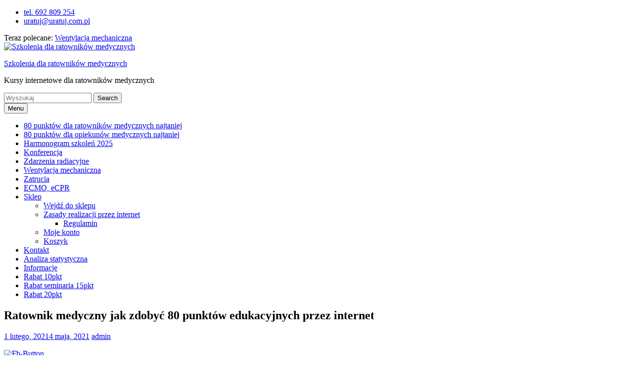

--- FILE ---
content_type: text/html; charset=UTF-8
request_url: https://punktydlaratownikow.uratuj.com.pl/ratownik-medyczny-jak-zdobyc-80-punktow-edukacyjnych-przez-internet/
body_size: 25806
content:
<!DOCTYPE html> <html lang="pl-PL"><head>
	    <meta charset="UTF-8">
    <meta name="viewport" content="width=device-width, initial-scale=1">
    <link rel="profile" href="https://gmpg.org/xfn/11">
    <link rel="pingback" href="https://punktydlaratownikow.uratuj.com.pl/xmlrpc.php">
    
<meta name='robots' content='index, follow, max-image-preview:large, max-snippet:-1, max-video-preview:-1' />
	<style>img:is([sizes="auto" i], [sizes^="auto," i]) { contain-intrinsic-size: 3000px 1500px }</style>
	<script>window._wca = window._wca || [];</script>

	<!-- This site is optimized with the Yoast SEO plugin v25.3.1 - https://yoast.com/wordpress/plugins/seo/ -->
	<title>Ratownik medyczny jak zdobyć 80 punktów edukacyjnych przez internet - Szkolenia dla ratowników medycznych</title>
	<link rel="canonical" href="https://punktydlaratownikow.uratuj.com.pl/ratownik-medyczny-jak-zdobyc-80-punktow-edukacyjnych-przez-internet/" />
	<meta property="og:locale" content="pl_PL" />
	<meta property="og:type" content="article" />
	<meta property="og:title" content="Ratownik medyczny jak zdobyć 80 punktów edukacyjnych przez internet - Szkolenia dla ratowników medycznych" />
	<meta property="og:description" content="Według aktualnie obowiązującego rozporządzenia Ministra Zdrowia dotyczącego doskonalenia zawodowego ratowników medycznych istnieje możliwość uzyskania 80 punktów edukacyjnych przez internet, w następujący sposób: kursy internetowe (do 20 punktów); publikacje tekstów o tematyce ratowniczej (5-20 punktów za publikację, mogą to być publikacje Czytaj dalej" />
	<meta property="og:url" content="https://punktydlaratownikow.uratuj.com.pl/ratownik-medyczny-jak-zdobyc-80-punktow-edukacyjnych-przez-internet/" />
	<meta property="og:site_name" content="Szkolenia dla ratowników medycznych" />
	<meta property="article:publisher" content="https://www.facebook.com/KursyDlaRatownikowMedycznych" />
	<meta property="article:published_time" content="2021-02-01T20:36:56+00:00" />
	<meta property="article:modified_time" content="2021-05-04T05:43:24+00:00" />
	<meta property="og:image" content="https://punktydlaratownikow.uratuj.com.pl/wp-content/uploads/2021/01/pakiet-80-punktow.jpg" />
	<meta property="og:image:width" content="1920" />
	<meta property="og:image:height" content="1280" />
	<meta property="og:image:type" content="image/jpeg" />
	<meta name="author" content="admin" />
	<script type="application/ld+json" class="yoast-schema-graph">{"@context":"https://schema.org","@graph":[{"@type":"Article","@id":"https://punktydlaratownikow.uratuj.com.pl/ratownik-medyczny-jak-zdobyc-80-punktow-edukacyjnych-przez-internet/#article","isPartOf":{"@id":"https://punktydlaratownikow.uratuj.com.pl/ratownik-medyczny-jak-zdobyc-80-punktow-edukacyjnych-przez-internet/"},"author":{"name":"admin","@id":"https://punktydlaratownikow.uratuj.com.pl/#/schema/person/10e0634981f5005de7bc9e07c11fec11"},"headline":"Ratownik medyczny jak zdobyć 80 punktów edukacyjnych przez internet","datePublished":"2021-02-01T20:36:56+00:00","dateModified":"2021-05-04T05:43:24+00:00","mainEntityOfPage":{"@id":"https://punktydlaratownikow.uratuj.com.pl/ratownik-medyczny-jak-zdobyc-80-punktow-edukacyjnych-przez-internet/"},"wordCount":104,"commentCount":0,"publisher":{"@id":"https://punktydlaratownikow.uratuj.com.pl/#organization"},"image":{"@id":"https://punktydlaratownikow.uratuj.com.pl/ratownik-medyczny-jak-zdobyc-80-punktow-edukacyjnych-przez-internet/#primaryimage"},"thumbnailUrl":"https://punktydlaratownikow.uratuj.com.pl/wp-content/uploads/2021/01/pakiet-80-punktow.jpg","keywords":["80 punktów dla ratowników","80 punktów przez internet","kursy internetowe ratowników medycznych","publikacje ratowników medycznych","ratownik medyczny doskonalenie zawodowe","ratownik medyczny powrót do zawodu"],"articleSection":["Aktualności"],"inLanguage":"pl-PL","potentialAction":[{"@type":"CommentAction","name":"Comment","target":["https://punktydlaratownikow.uratuj.com.pl/ratownik-medyczny-jak-zdobyc-80-punktow-edukacyjnych-przez-internet/#respond"]}]},{"@type":"WebPage","@id":"https://punktydlaratownikow.uratuj.com.pl/ratownik-medyczny-jak-zdobyc-80-punktow-edukacyjnych-przez-internet/","url":"https://punktydlaratownikow.uratuj.com.pl/ratownik-medyczny-jak-zdobyc-80-punktow-edukacyjnych-przez-internet/","name":"Ratownik medyczny jak zdobyć 80 punktów edukacyjnych przez internet - Szkolenia dla ratowników medycznych","isPartOf":{"@id":"https://punktydlaratownikow.uratuj.com.pl/#website"},"primaryImageOfPage":{"@id":"https://punktydlaratownikow.uratuj.com.pl/ratownik-medyczny-jak-zdobyc-80-punktow-edukacyjnych-przez-internet/#primaryimage"},"image":{"@id":"https://punktydlaratownikow.uratuj.com.pl/ratownik-medyczny-jak-zdobyc-80-punktow-edukacyjnych-przez-internet/#primaryimage"},"thumbnailUrl":"https://punktydlaratownikow.uratuj.com.pl/wp-content/uploads/2021/01/pakiet-80-punktow.jpg","datePublished":"2021-02-01T20:36:56+00:00","dateModified":"2021-05-04T05:43:24+00:00","breadcrumb":{"@id":"https://punktydlaratownikow.uratuj.com.pl/ratownik-medyczny-jak-zdobyc-80-punktow-edukacyjnych-przez-internet/#breadcrumb"},"inLanguage":"pl-PL","potentialAction":[{"@type":"ReadAction","target":["https://punktydlaratownikow.uratuj.com.pl/ratownik-medyczny-jak-zdobyc-80-punktow-edukacyjnych-przez-internet/"]}]},{"@type":"ImageObject","inLanguage":"pl-PL","@id":"https://punktydlaratownikow.uratuj.com.pl/ratownik-medyczny-jak-zdobyc-80-punktow-edukacyjnych-przez-internet/#primaryimage","url":"https://punktydlaratownikow.uratuj.com.pl/wp-content/uploads/2021/01/pakiet-80-punktow.jpg","contentUrl":"https://punktydlaratownikow.uratuj.com.pl/wp-content/uploads/2021/01/pakiet-80-punktow.jpg","width":1920,"height":1280},{"@type":"BreadcrumbList","@id":"https://punktydlaratownikow.uratuj.com.pl/ratownik-medyczny-jak-zdobyc-80-punktow-edukacyjnych-przez-internet/#breadcrumb","itemListElement":[{"@type":"ListItem","position":1,"name":"Home","item":"https://punktydlaratownikow.uratuj.com.pl/"},{"@type":"ListItem","position":2,"name":"Aktualności","item":"https://punktydlaratownikow.uratuj.com.pl/aktualnosci-2/"},{"@type":"ListItem","position":3,"name":"Ratownik medyczny jak zdobyć 80 punktów edukacyjnych przez internet"}]},{"@type":"WebSite","@id":"https://punktydlaratownikow.uratuj.com.pl/#website","url":"https://punktydlaratownikow.uratuj.com.pl/","name":"Szkolenia dla ratowników medycznych","description":"Kursy internetowe dla ratowników medycznych","publisher":{"@id":"https://punktydlaratownikow.uratuj.com.pl/#organization"},"potentialAction":[{"@type":"SearchAction","target":{"@type":"EntryPoint","urlTemplate":"https://punktydlaratownikow.uratuj.com.pl/?s={search_term_string}"},"query-input":{"@type":"PropertyValueSpecification","valueRequired":true,"valueName":"search_term_string"}}],"inLanguage":"pl-PL"},{"@type":"Organization","@id":"https://punktydlaratownikow.uratuj.com.pl/#organization","name":"Szkolenia dla ratowników medycznych","url":"https://punktydlaratownikow.uratuj.com.pl/","logo":{"@type":"ImageObject","inLanguage":"pl-PL","@id":"https://punktydlaratownikow.uratuj.com.pl/#/schema/logo/image/","url":"https://punktydlaratownikow.uratuj.com.pl/wp-content/uploads/2017/03/cropped-paramedic-1136916_640.png","contentUrl":"https://punktydlaratownikow.uratuj.com.pl/wp-content/uploads/2017/03/cropped-paramedic-1136916_640.png","width":624,"height":625,"caption":"Szkolenia dla ratowników medycznych"},"image":{"@id":"https://punktydlaratownikow.uratuj.com.pl/#/schema/logo/image/"},"sameAs":["https://www.facebook.com/KursyDlaRatownikowMedycznych"]},{"@type":"Person","@id":"https://punktydlaratownikow.uratuj.com.pl/#/schema/person/10e0634981f5005de7bc9e07c11fec11","name":"admin","image":{"@type":"ImageObject","inLanguage":"pl-PL","@id":"https://punktydlaratownikow.uratuj.com.pl/#/schema/person/image/","url":"https://secure.gravatar.com/avatar/113f696bb113f14acd01d7f59a890b337d9b6e081b7321290fdf55cb62788f90?s=96&d=identicon&r=g","contentUrl":"https://secure.gravatar.com/avatar/113f696bb113f14acd01d7f59a890b337d9b6e081b7321290fdf55cb62788f90?s=96&d=identicon&r=g","caption":"admin"},"url":"https://punktydlaratownikow.uratuj.com.pl/author/admin/"}]}</script>
	<!-- / Yoast SEO plugin. -->


<link rel='dns-prefetch' href='//www.googletagmanager.com' />
<link rel='dns-prefetch' href='//stats.wp.com' />
<link rel='dns-prefetch' href='//platform-api.sharethis.com' />
<link rel='dns-prefetch' href='//fonts.googleapis.com' />
<link rel="alternate" type="application/rss+xml" title="Szkolenia dla ratowników medycznych &raquo; Kanał z wpisami" href="https://punktydlaratownikow.uratuj.com.pl/feed/" />
<link rel="alternate" type="application/rss+xml" title="Szkolenia dla ratowników medycznych &raquo; Kanał z komentarzami" href="https://punktydlaratownikow.uratuj.com.pl/comments/feed/" />
<link rel="alternate" type="application/rss+xml" title="Szkolenia dla ratowników medycznych &raquo; Ratownik medyczny jak zdobyć 80 punktów edukacyjnych przez internet Kanał z komentarzami" href="https://punktydlaratownikow.uratuj.com.pl/ratownik-medyczny-jak-zdobyc-80-punktow-edukacyjnych-przez-internet/feed/" />
<script type="text/javascript">
/* <![CDATA[ */
window._wpemojiSettings = {"baseUrl":"https:\/\/s.w.org\/images\/core\/emoji\/16.0.1\/72x72\/","ext":".png","svgUrl":"https:\/\/s.w.org\/images\/core\/emoji\/16.0.1\/svg\/","svgExt":".svg","source":{"concatemoji":"https:\/\/punktydlaratownikow.uratuj.com.pl\/wp-includes\/js\/wp-emoji-release.min.js?ver=6.8.3"}};
/*! This file is auto-generated */
!function(s,n){var o,i,e;function c(e){try{var t={supportTests:e,timestamp:(new Date).valueOf()};sessionStorage.setItem(o,JSON.stringify(t))}catch(e){}}function p(e,t,n){e.clearRect(0,0,e.canvas.width,e.canvas.height),e.fillText(t,0,0);var t=new Uint32Array(e.getImageData(0,0,e.canvas.width,e.canvas.height).data),a=(e.clearRect(0,0,e.canvas.width,e.canvas.height),e.fillText(n,0,0),new Uint32Array(e.getImageData(0,0,e.canvas.width,e.canvas.height).data));return t.every(function(e,t){return e===a[t]})}function u(e,t){e.clearRect(0,0,e.canvas.width,e.canvas.height),e.fillText(t,0,0);for(var n=e.getImageData(16,16,1,1),a=0;a<n.data.length;a++)if(0!==n.data[a])return!1;return!0}function f(e,t,n,a){switch(t){case"flag":return n(e,"\ud83c\udff3\ufe0f\u200d\u26a7\ufe0f","\ud83c\udff3\ufe0f\u200b\u26a7\ufe0f")?!1:!n(e,"\ud83c\udde8\ud83c\uddf6","\ud83c\udde8\u200b\ud83c\uddf6")&&!n(e,"\ud83c\udff4\udb40\udc67\udb40\udc62\udb40\udc65\udb40\udc6e\udb40\udc67\udb40\udc7f","\ud83c\udff4\u200b\udb40\udc67\u200b\udb40\udc62\u200b\udb40\udc65\u200b\udb40\udc6e\u200b\udb40\udc67\u200b\udb40\udc7f");case"emoji":return!a(e,"\ud83e\udedf")}return!1}function g(e,t,n,a){var r="undefined"!=typeof WorkerGlobalScope&&self instanceof WorkerGlobalScope?new OffscreenCanvas(300,150):s.createElement("canvas"),o=r.getContext("2d",{willReadFrequently:!0}),i=(o.textBaseline="top",o.font="600 32px Arial",{});return e.forEach(function(e){i[e]=t(o,e,n,a)}),i}function t(e){var t=s.createElement("script");t.src=e,t.defer=!0,s.head.appendChild(t)}"undefined"!=typeof Promise&&(o="wpEmojiSettingsSupports",i=["flag","emoji"],n.supports={everything:!0,everythingExceptFlag:!0},e=new Promise(function(e){s.addEventListener("DOMContentLoaded",e,{once:!0})}),new Promise(function(t){var n=function(){try{var e=JSON.parse(sessionStorage.getItem(o));if("object"==typeof e&&"number"==typeof e.timestamp&&(new Date).valueOf()<e.timestamp+604800&&"object"==typeof e.supportTests)return e.supportTests}catch(e){}return null}();if(!n){if("undefined"!=typeof Worker&&"undefined"!=typeof OffscreenCanvas&&"undefined"!=typeof URL&&URL.createObjectURL&&"undefined"!=typeof Blob)try{var e="postMessage("+g.toString()+"("+[JSON.stringify(i),f.toString(),p.toString(),u.toString()].join(",")+"));",a=new Blob([e],{type:"text/javascript"}),r=new Worker(URL.createObjectURL(a),{name:"wpTestEmojiSupports"});return void(r.onmessage=function(e){c(n=e.data),r.terminate(),t(n)})}catch(e){}c(n=g(i,f,p,u))}t(n)}).then(function(e){for(var t in e)n.supports[t]=e[t],n.supports.everything=n.supports.everything&&n.supports[t],"flag"!==t&&(n.supports.everythingExceptFlag=n.supports.everythingExceptFlag&&n.supports[t]);n.supports.everythingExceptFlag=n.supports.everythingExceptFlag&&!n.supports.flag,n.DOMReady=!1,n.readyCallback=function(){n.DOMReady=!0}}).then(function(){return e}).then(function(){var e;n.supports.everything||(n.readyCallback(),(e=n.source||{}).concatemoji?t(e.concatemoji):e.wpemoji&&e.twemoji&&(t(e.twemoji),t(e.wpemoji)))}))}((window,document),window._wpemojiSettings);
/* ]]> */
</script>
<style id='wp-emoji-styles-inline-css' type='text/css'>

	img.wp-smiley, img.emoji {
		display: inline !important;
		border: none !important;
		box-shadow: none !important;
		height: 1em !important;
		width: 1em !important;
		margin: 0 0.07em !important;
		vertical-align: -0.1em !important;
		background: none !important;
		padding: 0 !important;
	}
</style>
<link rel='stylesheet' id='wp-block-library-css' href='https://punktydlaratownikow.uratuj.com.pl/wp-includes/css/dist/block-library/style.min.css?ver=6.8.3' type='text/css' media='all' />
<style id='wp-block-library-theme-inline-css' type='text/css'>
.wp-block-audio :where(figcaption){color:#555;font-size:13px;text-align:center}.is-dark-theme .wp-block-audio :where(figcaption){color:#ffffffa6}.wp-block-audio{margin:0 0 1em}.wp-block-code{border:1px solid #ccc;border-radius:4px;font-family:Menlo,Consolas,monaco,monospace;padding:.8em 1em}.wp-block-embed :where(figcaption){color:#555;font-size:13px;text-align:center}.is-dark-theme .wp-block-embed :where(figcaption){color:#ffffffa6}.wp-block-embed{margin:0 0 1em}.blocks-gallery-caption{color:#555;font-size:13px;text-align:center}.is-dark-theme .blocks-gallery-caption{color:#ffffffa6}:root :where(.wp-block-image figcaption){color:#555;font-size:13px;text-align:center}.is-dark-theme :root :where(.wp-block-image figcaption){color:#ffffffa6}.wp-block-image{margin:0 0 1em}.wp-block-pullquote{border-bottom:4px solid;border-top:4px solid;color:currentColor;margin-bottom:1.75em}.wp-block-pullquote cite,.wp-block-pullquote footer,.wp-block-pullquote__citation{color:currentColor;font-size:.8125em;font-style:normal;text-transform:uppercase}.wp-block-quote{border-left:.25em solid;margin:0 0 1.75em;padding-left:1em}.wp-block-quote cite,.wp-block-quote footer{color:currentColor;font-size:.8125em;font-style:normal;position:relative}.wp-block-quote:where(.has-text-align-right){border-left:none;border-right:.25em solid;padding-left:0;padding-right:1em}.wp-block-quote:where(.has-text-align-center){border:none;padding-left:0}.wp-block-quote.is-large,.wp-block-quote.is-style-large,.wp-block-quote:where(.is-style-plain){border:none}.wp-block-search .wp-block-search__label{font-weight:700}.wp-block-search__button{border:1px solid #ccc;padding:.375em .625em}:where(.wp-block-group.has-background){padding:1.25em 2.375em}.wp-block-separator.has-css-opacity{opacity:.4}.wp-block-separator{border:none;border-bottom:2px solid;margin-left:auto;margin-right:auto}.wp-block-separator.has-alpha-channel-opacity{opacity:1}.wp-block-separator:not(.is-style-wide):not(.is-style-dots){width:100px}.wp-block-separator.has-background:not(.is-style-dots){border-bottom:none;height:1px}.wp-block-separator.has-background:not(.is-style-wide):not(.is-style-dots){height:2px}.wp-block-table{margin:0 0 1em}.wp-block-table td,.wp-block-table th{word-break:normal}.wp-block-table :where(figcaption){color:#555;font-size:13px;text-align:center}.is-dark-theme .wp-block-table :where(figcaption){color:#ffffffa6}.wp-block-video :where(figcaption){color:#555;font-size:13px;text-align:center}.is-dark-theme .wp-block-video :where(figcaption){color:#ffffffa6}.wp-block-video{margin:0 0 1em}:root :where(.wp-block-template-part.has-background){margin-bottom:0;margin-top:0;padding:1.25em 2.375em}
</style>
<style id='classic-theme-styles-inline-css' type='text/css'>
/*! This file is auto-generated */
.wp-block-button__link{color:#fff;background-color:#32373c;border-radius:9999px;box-shadow:none;text-decoration:none;padding:calc(.667em + 2px) calc(1.333em + 2px);font-size:1.125em}.wp-block-file__button{background:#32373c;color:#fff;text-decoration:none}
</style>
<link rel='stylesheet' id='gutenberg-pdfjs-css' href='https://punktydlaratownikow.uratuj.com.pl/wp-content/plugins/pdfjs-viewer-shortcode/inc/../blocks/dist/style.css?ver=2.2.2' type='text/css' media='all' />
<link rel='stylesheet' id='mediaelement-css' href='https://punktydlaratownikow.uratuj.com.pl/wp-includes/js/mediaelement/mediaelementplayer-legacy.min.css?ver=4.2.17' type='text/css' media='all' />
<link rel='stylesheet' id='wp-mediaelement-css' href='https://punktydlaratownikow.uratuj.com.pl/wp-includes/js/mediaelement/wp-mediaelement.min.css?ver=6.8.3' type='text/css' media='all' />
<style id='jetpack-sharing-buttons-style-inline-css' type='text/css'>
.jetpack-sharing-buttons__services-list{display:flex;flex-direction:row;flex-wrap:wrap;gap:0;list-style-type:none;margin:5px;padding:0}.jetpack-sharing-buttons__services-list.has-small-icon-size{font-size:12px}.jetpack-sharing-buttons__services-list.has-normal-icon-size{font-size:16px}.jetpack-sharing-buttons__services-list.has-large-icon-size{font-size:24px}.jetpack-sharing-buttons__services-list.has-huge-icon-size{font-size:36px}@media print{.jetpack-sharing-buttons__services-list{display:none!important}}.editor-styles-wrapper .wp-block-jetpack-sharing-buttons{gap:0;padding-inline-start:0}ul.jetpack-sharing-buttons__services-list.has-background{padding:1.25em 2.375em}
</style>
<style id='global-styles-inline-css' type='text/css'>
:root{--wp--preset--aspect-ratio--square: 1;--wp--preset--aspect-ratio--4-3: 4/3;--wp--preset--aspect-ratio--3-4: 3/4;--wp--preset--aspect-ratio--3-2: 3/2;--wp--preset--aspect-ratio--2-3: 2/3;--wp--preset--aspect-ratio--16-9: 16/9;--wp--preset--aspect-ratio--9-16: 9/16;--wp--preset--color--black: #000;--wp--preset--color--cyan-bluish-gray: #abb8c3;--wp--preset--color--white: #ffffff;--wp--preset--color--pale-pink: #f78da7;--wp--preset--color--vivid-red: #cf2e2e;--wp--preset--color--luminous-vivid-orange: #ff6900;--wp--preset--color--luminous-vivid-amber: #fcb900;--wp--preset--color--light-green-cyan: #7bdcb5;--wp--preset--color--vivid-green-cyan: #00d084;--wp--preset--color--pale-cyan-blue: #8ed1fc;--wp--preset--color--vivid-cyan-blue: #0693e3;--wp--preset--color--vivid-purple: #9b51e0;--wp--preset--color--gray: #666666;--wp--preset--color--light-gray: #f3f3f3;--wp--preset--color--dark-gray: #222222;--wp--preset--color--blue: #294a70;--wp--preset--color--dark-blue: #15305b;--wp--preset--color--navy-blue: #00387d;--wp--preset--color--sky-blue: #49688e;--wp--preset--color--light-blue: #6081a7;--wp--preset--color--yellow: #f4a024;--wp--preset--color--dark-yellow: #ffab1f;--wp--preset--color--red: #e4572e;--wp--preset--color--green: #54b77e;--wp--preset--gradient--vivid-cyan-blue-to-vivid-purple: linear-gradient(135deg,rgba(6,147,227,1) 0%,rgb(155,81,224) 100%);--wp--preset--gradient--light-green-cyan-to-vivid-green-cyan: linear-gradient(135deg,rgb(122,220,180) 0%,rgb(0,208,130) 100%);--wp--preset--gradient--luminous-vivid-amber-to-luminous-vivid-orange: linear-gradient(135deg,rgba(252,185,0,1) 0%,rgba(255,105,0,1) 100%);--wp--preset--gradient--luminous-vivid-orange-to-vivid-red: linear-gradient(135deg,rgba(255,105,0,1) 0%,rgb(207,46,46) 100%);--wp--preset--gradient--very-light-gray-to-cyan-bluish-gray: linear-gradient(135deg,rgb(238,238,238) 0%,rgb(169,184,195) 100%);--wp--preset--gradient--cool-to-warm-spectrum: linear-gradient(135deg,rgb(74,234,220) 0%,rgb(151,120,209) 20%,rgb(207,42,186) 40%,rgb(238,44,130) 60%,rgb(251,105,98) 80%,rgb(254,248,76) 100%);--wp--preset--gradient--blush-light-purple: linear-gradient(135deg,rgb(255,206,236) 0%,rgb(152,150,240) 100%);--wp--preset--gradient--blush-bordeaux: linear-gradient(135deg,rgb(254,205,165) 0%,rgb(254,45,45) 50%,rgb(107,0,62) 100%);--wp--preset--gradient--luminous-dusk: linear-gradient(135deg,rgb(255,203,112) 0%,rgb(199,81,192) 50%,rgb(65,88,208) 100%);--wp--preset--gradient--pale-ocean: linear-gradient(135deg,rgb(255,245,203) 0%,rgb(182,227,212) 50%,rgb(51,167,181) 100%);--wp--preset--gradient--electric-grass: linear-gradient(135deg,rgb(202,248,128) 0%,rgb(113,206,126) 100%);--wp--preset--gradient--midnight: linear-gradient(135deg,rgb(2,3,129) 0%,rgb(40,116,252) 100%);--wp--preset--font-size--small: 13px;--wp--preset--font-size--medium: 20px;--wp--preset--font-size--large: 28px;--wp--preset--font-size--x-large: 42px;--wp--preset--font-size--normal: 16px;--wp--preset--font-size--huge: 32px;--wp--preset--spacing--20: 0.44rem;--wp--preset--spacing--30: 0.67rem;--wp--preset--spacing--40: 1rem;--wp--preset--spacing--50: 1.5rem;--wp--preset--spacing--60: 2.25rem;--wp--preset--spacing--70: 3.38rem;--wp--preset--spacing--80: 5.06rem;--wp--preset--shadow--natural: 6px 6px 9px rgba(0, 0, 0, 0.2);--wp--preset--shadow--deep: 12px 12px 50px rgba(0, 0, 0, 0.4);--wp--preset--shadow--sharp: 6px 6px 0px rgba(0, 0, 0, 0.2);--wp--preset--shadow--outlined: 6px 6px 0px -3px rgba(255, 255, 255, 1), 6px 6px rgba(0, 0, 0, 1);--wp--preset--shadow--crisp: 6px 6px 0px rgba(0, 0, 0, 1);}:where(.is-layout-flex){gap: 0.5em;}:where(.is-layout-grid){gap: 0.5em;}body .is-layout-flex{display: flex;}.is-layout-flex{flex-wrap: wrap;align-items: center;}.is-layout-flex > :is(*, div){margin: 0;}body .is-layout-grid{display: grid;}.is-layout-grid > :is(*, div){margin: 0;}:where(.wp-block-columns.is-layout-flex){gap: 2em;}:where(.wp-block-columns.is-layout-grid){gap: 2em;}:where(.wp-block-post-template.is-layout-flex){gap: 1.25em;}:where(.wp-block-post-template.is-layout-grid){gap: 1.25em;}.has-black-color{color: var(--wp--preset--color--black) !important;}.has-cyan-bluish-gray-color{color: var(--wp--preset--color--cyan-bluish-gray) !important;}.has-white-color{color: var(--wp--preset--color--white) !important;}.has-pale-pink-color{color: var(--wp--preset--color--pale-pink) !important;}.has-vivid-red-color{color: var(--wp--preset--color--vivid-red) !important;}.has-luminous-vivid-orange-color{color: var(--wp--preset--color--luminous-vivid-orange) !important;}.has-luminous-vivid-amber-color{color: var(--wp--preset--color--luminous-vivid-amber) !important;}.has-light-green-cyan-color{color: var(--wp--preset--color--light-green-cyan) !important;}.has-vivid-green-cyan-color{color: var(--wp--preset--color--vivid-green-cyan) !important;}.has-pale-cyan-blue-color{color: var(--wp--preset--color--pale-cyan-blue) !important;}.has-vivid-cyan-blue-color{color: var(--wp--preset--color--vivid-cyan-blue) !important;}.has-vivid-purple-color{color: var(--wp--preset--color--vivid-purple) !important;}.has-black-background-color{background-color: var(--wp--preset--color--black) !important;}.has-cyan-bluish-gray-background-color{background-color: var(--wp--preset--color--cyan-bluish-gray) !important;}.has-white-background-color{background-color: var(--wp--preset--color--white) !important;}.has-pale-pink-background-color{background-color: var(--wp--preset--color--pale-pink) !important;}.has-vivid-red-background-color{background-color: var(--wp--preset--color--vivid-red) !important;}.has-luminous-vivid-orange-background-color{background-color: var(--wp--preset--color--luminous-vivid-orange) !important;}.has-luminous-vivid-amber-background-color{background-color: var(--wp--preset--color--luminous-vivid-amber) !important;}.has-light-green-cyan-background-color{background-color: var(--wp--preset--color--light-green-cyan) !important;}.has-vivid-green-cyan-background-color{background-color: var(--wp--preset--color--vivid-green-cyan) !important;}.has-pale-cyan-blue-background-color{background-color: var(--wp--preset--color--pale-cyan-blue) !important;}.has-vivid-cyan-blue-background-color{background-color: var(--wp--preset--color--vivid-cyan-blue) !important;}.has-vivid-purple-background-color{background-color: var(--wp--preset--color--vivid-purple) !important;}.has-black-border-color{border-color: var(--wp--preset--color--black) !important;}.has-cyan-bluish-gray-border-color{border-color: var(--wp--preset--color--cyan-bluish-gray) !important;}.has-white-border-color{border-color: var(--wp--preset--color--white) !important;}.has-pale-pink-border-color{border-color: var(--wp--preset--color--pale-pink) !important;}.has-vivid-red-border-color{border-color: var(--wp--preset--color--vivid-red) !important;}.has-luminous-vivid-orange-border-color{border-color: var(--wp--preset--color--luminous-vivid-orange) !important;}.has-luminous-vivid-amber-border-color{border-color: var(--wp--preset--color--luminous-vivid-amber) !important;}.has-light-green-cyan-border-color{border-color: var(--wp--preset--color--light-green-cyan) !important;}.has-vivid-green-cyan-border-color{border-color: var(--wp--preset--color--vivid-green-cyan) !important;}.has-pale-cyan-blue-border-color{border-color: var(--wp--preset--color--pale-cyan-blue) !important;}.has-vivid-cyan-blue-border-color{border-color: var(--wp--preset--color--vivid-cyan-blue) !important;}.has-vivid-purple-border-color{border-color: var(--wp--preset--color--vivid-purple) !important;}.has-vivid-cyan-blue-to-vivid-purple-gradient-background{background: var(--wp--preset--gradient--vivid-cyan-blue-to-vivid-purple) !important;}.has-light-green-cyan-to-vivid-green-cyan-gradient-background{background: var(--wp--preset--gradient--light-green-cyan-to-vivid-green-cyan) !important;}.has-luminous-vivid-amber-to-luminous-vivid-orange-gradient-background{background: var(--wp--preset--gradient--luminous-vivid-amber-to-luminous-vivid-orange) !important;}.has-luminous-vivid-orange-to-vivid-red-gradient-background{background: var(--wp--preset--gradient--luminous-vivid-orange-to-vivid-red) !important;}.has-very-light-gray-to-cyan-bluish-gray-gradient-background{background: var(--wp--preset--gradient--very-light-gray-to-cyan-bluish-gray) !important;}.has-cool-to-warm-spectrum-gradient-background{background: var(--wp--preset--gradient--cool-to-warm-spectrum) !important;}.has-blush-light-purple-gradient-background{background: var(--wp--preset--gradient--blush-light-purple) !important;}.has-blush-bordeaux-gradient-background{background: var(--wp--preset--gradient--blush-bordeaux) !important;}.has-luminous-dusk-gradient-background{background: var(--wp--preset--gradient--luminous-dusk) !important;}.has-pale-ocean-gradient-background{background: var(--wp--preset--gradient--pale-ocean) !important;}.has-electric-grass-gradient-background{background: var(--wp--preset--gradient--electric-grass) !important;}.has-midnight-gradient-background{background: var(--wp--preset--gradient--midnight) !important;}.has-small-font-size{font-size: var(--wp--preset--font-size--small) !important;}.has-medium-font-size{font-size: var(--wp--preset--font-size--medium) !important;}.has-large-font-size{font-size: var(--wp--preset--font-size--large) !important;}.has-x-large-font-size{font-size: var(--wp--preset--font-size--x-large) !important;}
:where(.wp-block-post-template.is-layout-flex){gap: 1.25em;}:where(.wp-block-post-template.is-layout-grid){gap: 1.25em;}
:where(.wp-block-columns.is-layout-flex){gap: 2em;}:where(.wp-block-columns.is-layout-grid){gap: 2em;}
:root :where(.wp-block-pullquote){font-size: 1.5em;line-height: 1.6;}
</style>
<link rel='stylesheet' id='cptch_stylesheet-css' href='https://punktydlaratownikow.uratuj.com.pl/wp-content/plugins/captcha/css/front_end_style.css?ver=4.4.5' type='text/css' media='all' />
<link rel='stylesheet' id='dashicons-css' href='https://punktydlaratownikow.uratuj.com.pl/wp-includes/css/dashicons.min.css?ver=6.8.3' type='text/css' media='all' />
<link rel='stylesheet' id='cptch_desktop_style-css' href='https://punktydlaratownikow.uratuj.com.pl/wp-content/plugins/captcha/css/desktop_style.css?ver=4.4.5' type='text/css' media='all' />
<link rel='stylesheet' id='contact-form-7-css' href='https://punktydlaratownikow.uratuj.com.pl/wp-content/plugins/contact-form-7/includes/css/styles.css?ver=6.0.6' type='text/css' media='all' />
<link rel='stylesheet' id='fcbkbttn_icon-css' href='https://punktydlaratownikow.uratuj.com.pl/wp-content/plugins/facebook-button-plugin/css/icon.css?ver=2.77' type='text/css' media='all' />
<link rel='stylesheet' id='fcbkbttn_stylesheet-css' href='https://punktydlaratownikow.uratuj.com.pl/wp-content/plugins/facebook-button-plugin/css/style.css?ver=2.77' type='text/css' media='all' />
<link rel='stylesheet' id='woocommerce-layout-css' href='https://punktydlaratownikow.uratuj.com.pl/wp-content/plugins/woocommerce/assets/css/woocommerce-layout.css?ver=9.9.5' type='text/css' media='all' />
<style id='woocommerce-layout-inline-css' type='text/css'>

	.infinite-scroll .woocommerce-pagination {
		display: none;
	}
</style>
<link rel='stylesheet' id='woocommerce-smallscreen-css' href='https://punktydlaratownikow.uratuj.com.pl/wp-content/plugins/woocommerce/assets/css/woocommerce-smallscreen.css?ver=9.9.5' type='text/css' media='only screen and (max-width: 768px)' />
<link rel='stylesheet' id='woocommerce-general-css' href='https://punktydlaratownikow.uratuj.com.pl/wp-content/plugins/woocommerce/assets/css/woocommerce.css?ver=9.9.5' type='text/css' media='all' />
<style id='woocommerce-inline-inline-css' type='text/css'>
.woocommerce form .form-row .required { visibility: visible; }
</style>
<link rel='stylesheet' id='wpProQuiz_front_style-css' href='https://punktydlaratownikow.uratuj.com.pl/wp-content/plugins/wp-pro-quiz/css/wpProQuiz_front.min.css?ver=0.37' type='text/css' media='all' />
<link rel='stylesheet' id='brands-styles-css' href='https://punktydlaratownikow.uratuj.com.pl/wp-content/plugins/woocommerce/assets/css/brands.css?ver=9.9.5' type='text/css' media='all' />
<link rel='stylesheet' id='fontawesome-css' href='https://punktydlaratownikow.uratuj.com.pl/wp-content/themes/education-hub/third-party/font-awesome/css/font-awesome.min.css?ver=4.7.0' type='text/css' media='all' />
<link rel='stylesheet' id='education-hub-google-fonts-css' href='//fonts.googleapis.com/css?family=Open+Sans%3A600%2C400%2C400italic%2C300%2C100%2C700%7CMerriweather+Sans%3A400%2C700&#038;ver=6.8.3' type='text/css' media='all' />
<link rel='stylesheet' id='education-hub-style-css' href='https://punktydlaratownikow.uratuj.com.pl/wp-content/themes/education-hub/style.css?ver=2.7.1' type='text/css' media='all' />
<link rel='stylesheet' id='education-hub-block-style-css' href='https://punktydlaratownikow.uratuj.com.pl/wp-content/themes/education-hub/css/blocks.css?ver=20201208' type='text/css' media='all' />
<link rel='stylesheet' id='newsletter-css' href='https://punktydlaratownikow.uratuj.com.pl/wp-content/plugins/newsletter/style.css?ver=8.9.1' type='text/css' media='all' />
<script type="text/javascript" id="woocommerce-google-analytics-integration-gtag-js-after">
/* <![CDATA[ */
/* Google Analytics for WooCommerce (gtag.js) */
					window.dataLayer = window.dataLayer || [];
					function gtag(){dataLayer.push(arguments);}
					// Set up default consent state.
					for ( const mode of [{"analytics_storage":"denied","ad_storage":"denied","ad_user_data":"denied","ad_personalization":"denied","region":["AT","BE","BG","HR","CY","CZ","DK","EE","FI","FR","DE","GR","HU","IS","IE","IT","LV","LI","LT","LU","MT","NL","NO","PL","PT","RO","SK","SI","ES","SE","GB","CH"]}] || [] ) {
						gtag( "consent", "default", { "wait_for_update": 500, ...mode } );
					}
					gtag("js", new Date());
					gtag("set", "developer_id.dOGY3NW", true);
					gtag("config", "G-1CSVBQCLH5", {"track_404":true,"allow_google_signals":true,"logged_in":false,"linker":{"domains":[],"allow_incoming":false},"custom_map":{"dimension1":"logged_in"}});
/* ]]> */
</script>
<script type="text/javascript" src="https://punktydlaratownikow.uratuj.com.pl/wp-includes/js/jquery/jquery.min.js?ver=3.7.1" id="jquery-core-js"></script>
<script type="text/javascript" src="https://punktydlaratownikow.uratuj.com.pl/wp-includes/js/jquery/jquery-migrate.min.js?ver=3.4.1" id="jquery-migrate-js"></script>
<script type="text/javascript" src="https://punktydlaratownikow.uratuj.com.pl/wp-content/plugins/woocommerce/assets/js/jquery-blockui/jquery.blockUI.min.js?ver=2.7.0-wc.9.9.5" id="jquery-blockui-js" defer="defer" data-wp-strategy="defer"></script>
<script type="text/javascript" id="wc-add-to-cart-js-extra">
/* <![CDATA[ */
var wc_add_to_cart_params = {"ajax_url":"\/wp-admin\/admin-ajax.php","wc_ajax_url":"\/?wc-ajax=%%endpoint%%","i18n_view_cart":"Zobacz koszyk","cart_url":"https:\/\/punktydlaratownikow.uratuj.com.pl\/koszyk\/","is_cart":"","cart_redirect_after_add":"no"};
/* ]]> */
</script>
<script type="text/javascript" src="https://punktydlaratownikow.uratuj.com.pl/wp-content/plugins/woocommerce/assets/js/frontend/add-to-cart.min.js?ver=9.9.5" id="wc-add-to-cart-js" defer="defer" data-wp-strategy="defer"></script>
<script type="text/javascript" src="https://punktydlaratownikow.uratuj.com.pl/wp-content/plugins/woocommerce/assets/js/js-cookie/js.cookie.min.js?ver=2.1.4-wc.9.9.5" id="js-cookie-js" defer="defer" data-wp-strategy="defer"></script>
<script type="text/javascript" id="woocommerce-js-extra">
/* <![CDATA[ */
var woocommerce_params = {"ajax_url":"\/wp-admin\/admin-ajax.php","wc_ajax_url":"\/?wc-ajax=%%endpoint%%","i18n_password_show":"Poka\u017c has\u0142o","i18n_password_hide":"Ukryj has\u0142o"};
/* ]]> */
</script>
<script type="text/javascript" src="https://punktydlaratownikow.uratuj.com.pl/wp-content/plugins/woocommerce/assets/js/frontend/woocommerce.min.js?ver=9.9.5" id="woocommerce-js" defer="defer" data-wp-strategy="defer"></script>
<script type="text/javascript" src="https://stats.wp.com/s-202545.js" id="woocommerce-analytics-js" defer="defer" data-wp-strategy="defer"></script>
<script type="text/javascript" src="//platform-api.sharethis.com/js/sharethis.js#source=googleanalytics-wordpress#product=ga&amp;property=5fa57771413ed100120cd849" id="googleanalytics-platform-sharethis-js"></script>
<link rel="https://api.w.org/" href="https://punktydlaratownikow.uratuj.com.pl/wp-json/" /><link rel="alternate" title="JSON" type="application/json" href="https://punktydlaratownikow.uratuj.com.pl/wp-json/wp/v2/posts/2458" /><link rel="EditURI" type="application/rsd+xml" title="RSD" href="https://punktydlaratownikow.uratuj.com.pl/xmlrpc.php?rsd" />
<meta name="generator" content="WordPress 6.8.3" />
<meta name="generator" content="WooCommerce 9.9.5" />
<link rel='shortlink' href='https://punktydlaratownikow.uratuj.com.pl/?p=2458' />
<link rel="alternate" title="oEmbed (JSON)" type="application/json+oembed" href="https://punktydlaratownikow.uratuj.com.pl/wp-json/oembed/1.0/embed?url=https%3A%2F%2Fpunktydlaratownikow.uratuj.com.pl%2Fratownik-medyczny-jak-zdobyc-80-punktow-edukacyjnych-przez-internet%2F" />
<link rel="alternate" title="oEmbed (XML)" type="text/xml+oembed" href="https://punktydlaratownikow.uratuj.com.pl/wp-json/oembed/1.0/embed?url=https%3A%2F%2Fpunktydlaratownikow.uratuj.com.pl%2Fratownik-medyczny-jak-zdobyc-80-punktow-edukacyjnych-przez-internet%2F&#038;format=xml" />
	<style>img#wpstats{display:none}</style>
		<!-- Analytics by WP Statistics - https://wp-statistics.com -->
	<noscript><style>.woocommerce-product-gallery{ opacity: 1 !important; }</style></noscript>
	<style type="text/css">.recentcomments a{display:inline !important;padding:0 !important;margin:0 !important;}</style>			<script  type="text/javascript">
				!function(f,b,e,v,n,t,s){if(f.fbq)return;n=f.fbq=function(){n.callMethod?
					n.callMethod.apply(n,arguments):n.queue.push(arguments)};if(!f._fbq)f._fbq=n;
					n.push=n;n.loaded=!0;n.version='2.0';n.queue=[];t=b.createElement(e);t.async=!0;
					t.src=v;s=b.getElementsByTagName(e)[0];s.parentNode.insertBefore(t,s)}(window,
					document,'script','https://connect.facebook.net/en_US/fbevents.js');
			</script>
			<!-- WooCommerce Facebook Integration Begin -->
			<script  type="text/javascript">

				fbq('init', '223890745770484', {
    "external_id": {}
}, {
    "agent": "woocommerce-9.9.5-3.5.3"
});

				document.addEventListener( 'DOMContentLoaded', function() {
					// Insert placeholder for events injected when a product is added to the cart through AJAX.
					document.body.insertAdjacentHTML( 'beforeend', '<div class=\"wc-facebook-pixel-event-placeholder\"></div>' );
				}, false );

			</script>
			<!-- WooCommerce Facebook Integration End -->
			</head>

<body class="wp-singular post-template-default single single-post postid-2458 single-format-standard wp-custom-logo wp-embed-responsive wp-theme-education-hub theme-education-hub woocommerce-demo-store woocommerce-no-js metaslider-plugin site-layout-fluid global-layout-right-sidebar">

	<p role="complementary" aria-label="Napis w sklepie" class="woocommerce-store-notice demo_store" data-notice-id="bb38499865f51d76cbdac893d965518e" style="display:none;">Sklep <a role="button" href="#" class="woocommerce-store-notice__dismiss-link">Odrzuć</a></p>
	    <div id="page" class="container hfeed site">
    <a class="skip-link screen-reader-text" href="#content">Skip to content</a>
    	<div id="tophead">
		<div class="container">
			<div id="quick-contact">
									<ul>
													<li class="quick-call"><a href="tel:692809254">tel. 692 809 254</a></li>
																			<li class="quick-email"><a href="mailto:uratuj@uratuj.com.pl">uratuj@uratuj.com.pl</a></li>
											</ul>
				
									<div class="top-news border-left">
												<span class="top-news-title">
															Teraz polecane:													</span>
																			<a href="https://punktydlaratownikow.uratuj.com.pl/wentylacja-mechaniczna-dla-ratownikow-medycznych/">Wentylacja mechaniczna							</a>
											</div>
							</div>

			
			
		</div> <!-- .container -->
	</div><!--  #tophead -->

	<header id="masthead" class="site-header" role="banner"><div class="container">			    <div class="site-branding">

		    <a href="https://punktydlaratownikow.uratuj.com.pl/" class="custom-logo-link" rel="home"><img width="624" height="625" src="https://punktydlaratownikow.uratuj.com.pl/wp-content/uploads/2017/03/cropped-paramedic-1136916_640.png" class="custom-logo" alt="Szkolenia dla ratowników medycznych" decoding="async" fetchpriority="high" srcset="https://punktydlaratownikow.uratuj.com.pl/wp-content/uploads/2017/03/cropped-paramedic-1136916_640.png 624w, https://punktydlaratownikow.uratuj.com.pl/wp-content/uploads/2017/03/cropped-paramedic-1136916_640-300x300.png 300w, https://punktydlaratownikow.uratuj.com.pl/wp-content/uploads/2017/03/cropped-paramedic-1136916_640-100x100.png 100w, https://punktydlaratownikow.uratuj.com.pl/wp-content/uploads/2017/03/cropped-paramedic-1136916_640-450x451.png 450w, https://punktydlaratownikow.uratuj.com.pl/wp-content/uploads/2017/03/cropped-paramedic-1136916_640-150x150.png 150w, https://punktydlaratownikow.uratuj.com.pl/wp-content/uploads/2017/03/cropped-paramedic-1136916_640-50x50.png 50w, https://punktydlaratownikow.uratuj.com.pl/wp-content/uploads/2017/03/cropped-paramedic-1136916_640-125x125.png 125w, https://punktydlaratownikow.uratuj.com.pl/wp-content/uploads/2017/03/cropped-paramedic-1136916_640-250x250.png 250w" sizes="(max-width: 624px) 100vw, 624px" /></a>
										        <div id="site-identity">
					            	              <p class="site-title"><a href="https://punktydlaratownikow.uratuj.com.pl/" rel="home">Szkolenia dla ratowników medycznych</a></p>
	            				
					            <p class="site-description">Kursy internetowe dla ratowników medycznych</p>
					        </div><!-- #site-identity -->
			
	    </div><!-- .site-branding -->

	    	    		    <div class="search-section">
		    	<form role="search" method="get" class="search-form" action="https://punktydlaratownikow.uratuj.com.pl/">
	      <label>
	        <span class="screen-reader-text">Search for:</span>
	        <input type="search" class="search-field" placeholder="Wyszukaj" value="" name="s" title="Search for:" />
	      </label>
	      <input type="submit" class="search-submit" value="Search" />
	    </form>		    </div>
	    
        </div><!-- .container --></header><!-- #masthead -->    <div id="main-nav" class="clear-fix">
        <div class="container">
        <nav id="site-navigation" class="main-navigation" role="navigation">
          <button class="menu-toggle" aria-controls="primary-menu" aria-expanded="false">
          	<i class="fa fa-bars"></i>
          	<i class="fa fa-close"></i>
			Menu</button>
            <div class="wrap-menu-content">
				<div class="menu-menu-gorne-container"><ul id="primary-menu" class="menu"><li id="menu-item-2489" class="menu-item menu-item-type-custom menu-item-object-custom menu-item-2489"><a href="https://punktydlaratownikow.uratuj.com.pl/produkt/pakiet-80-punktow-edukacyjnych/">80 punktów dla ratowników medycznych najtaniej</a></li>
<li id="menu-item-9292" class="menu-item menu-item-type-custom menu-item-object-custom menu-item-9292"><a href="https://punktydlaratownikow.uratuj.com.pl/produkt/szkolenia-dla-opiekunow-medycznych-pakiet-80-punktow/">80 punktów dla opiekunów medycznych najtaniej</a></li>
<li id="menu-item-8469" class="menu-item menu-item-type-custom menu-item-object-custom menu-item-8469"><a href="https://punktydlaratownikow.uratuj.com.pl/harmonogram-szkolen-z-ratownictwa-medycznego-na-najblizsze-12-miesiecy/">Harmonogram szkoleń 2025</a></li>
<li id="menu-item-7176" class="menu-item menu-item-type-custom menu-item-object-custom menu-item-7176"><a href="https://punktydlaratownikow.uratuj.com.pl/produkt/konferencja-ratownictwo-medyczne-w-praktyce/">Konferencja</a></li>
<li id="menu-item-5395" class="menu-item menu-item-type-post_type menu-item-object-product menu-item-5395"><a href="https://punktydlaratownikow.uratuj.com.pl/produkt/postepowanie-z-ofiarami-zdarzen-radiacyjnych-w-ratownictwie-medycznym/">Zdarzenia radiacyjne</a></li>
<li id="menu-item-5396" class="menu-item menu-item-type-post_type menu-item-object-product menu-item-5396"><a href="https://punktydlaratownikow.uratuj.com.pl/produkt/wentylacja-mechaniczna-w-pracy-ratownika-medycznego/">Wentylacja mechaniczna</a></li>
<li id="menu-item-1690" class="menu-item menu-item-type-custom menu-item-object-custom menu-item-1690"><a href="https://punktydlaratownikow.uratuj.com.pl/produkt/zatrucia-w-ratownictwie-medycznym-kurs-internetowy/">Zatrucia</a></li>
<li id="menu-item-5397" class="menu-item menu-item-type-post_type menu-item-object-product menu-item-5397"><a href="https://punktydlaratownikow.uratuj.com.pl/produkt/ecmo-aktualne-doniesienia-naukowe-wskazania-rola-ratownika-medycznego/">ECMO, eCPR</a></li>
<li id="menu-item-1882" class="menu-item menu-item-type-post_type menu-item-object-page menu-item-has-children menu-item-1882"><a href="https://punktydlaratownikow.uratuj.com.pl/sklep/">Sklep</a>
<ul class="sub-menu">
	<li id="menu-item-1907" class="menu-item menu-item-type-post_type menu-item-object-page menu-item-1907"><a href="https://punktydlaratownikow.uratuj.com.pl/sklep/">Wejdź do sklepu</a></li>
	<li id="menu-item-849" class="menu-item menu-item-type-custom menu-item-object-custom menu-item-has-children menu-item-849"><a href="https://punktydlaratownikow.uratuj.com.pl/kursy-ratownikow-medycznych-online-sposob-realizacji/">Zasady realizacji przez internet</a>
	<ul class="sub-menu">
		<li id="menu-item-903" class="menu-item menu-item-type-custom menu-item-object-custom menu-item-903"><a rel="privacy-policy" href="https://punktydlaratownikow.uratuj.com.pl/regulamin/">Regulamin</a></li>
	</ul>
</li>
	<li id="menu-item-1893" class="menu-item menu-item-type-post_type menu-item-object-page menu-item-1893"><a href="https://punktydlaratownikow.uratuj.com.pl/moje-konto/">Moje konto</a></li>
	<li id="menu-item-1894" class="menu-item menu-item-type-post_type menu-item-object-page menu-item-1894"><a href="https://punktydlaratownikow.uratuj.com.pl/koszyk/">Koszyk</a></li>
</ul>
</li>
<li id="menu-item-838" class="menu-item menu-item-type-post_type menu-item-object-page menu-item-838"><a href="https://punktydlaratownikow.uratuj.com.pl/kontakt/">Kontakt</a></li>
<li id="menu-item-8470" class="menu-item menu-item-type-custom menu-item-object-custom menu-item-8470"><a href="https://punktydlaratownikow.uratuj.com.pl/produkt/analiza-statystyczna-express-rezerwacja-wplata-1/">Analiza statystyczna</a></li>
<li id="menu-item-961" class="menu-item menu-item-type-post_type menu-item-object-page current_page_parent menu-item-961"><a href="https://punktydlaratownikow.uratuj.com.pl/aktualnosci-2/">Informacje</a></li>
<li id="menu-item-2490" class="menu-item menu-item-type-custom menu-item-object-custom menu-item-2490"><a href="https://punktydlaratownikow.uratuj.com.pl/produkt/hipotermia-postepowanie-w-ratownictwie-medycznym/">Rabat 10pkt</a></li>
<li id="menu-item-9301" class="menu-item menu-item-type-custom menu-item-object-custom menu-item-9301"><a href="https://punktydlaratownikow.uratuj.com.pl/produkt/doskonalenie-zawodowe-w-ratownictwie-medycznym-seminaria-w-pakiecie-15-punkntow/">Rabat seminaria 15pkt</a></li>
<li id="menu-item-5398" class="menu-item menu-item-type-post_type menu-item-object-product menu-item-5398"><a href="https://punktydlaratownikow.uratuj.com.pl/produkt/zastaw-kursow-internetowych-leki-i-i-leki-ii/">Rabat 20pkt</a></li>
</ul></div>            </div><!-- .menu-content -->
        </nav><!-- #site-navigation -->
       </div> <!-- .container -->
    </div> <!-- #main-nav -->
    
	<div id="content" class="site-content"><div class="container"><div class="inner-wrapper">    
	<div id="primary" class="content-area">
		<main id="main" class="site-main" role="main">

		
			
<article id="post-2458" class="post-2458 post type-post status-publish format-standard has-post-thumbnail hentry category-aktualnosci tag-80-punktow-dla-ratownikow tag-80-punktow-przez-internet tag-kursy-internetowe-ratownikow-medycznych tag-publikacje-ratownikow-medycznych tag-ratownik-medyczny-doskonalenie-zawodowe tag-ratownik-medyczny-powrot-do-zawodu">
	<header class="entry-header">
		<h1 class="entry-title">Ratownik medyczny jak zdobyć 80 punktów edukacyjnych przez internet</h1>
		<div class="entry-meta">
			<span class="posted-on"><a href="https://punktydlaratownikow.uratuj.com.pl/ratownik-medyczny-jak-zdobyc-80-punktow-edukacyjnych-przez-internet/" rel="bookmark"><time class="entry-date published" datetime="2021-02-01T22:36:56+02:00">1 lutego, 2021</time><time class="updated" datetime="2021-05-04T07:43:24+02:00">4 maja, 2021</time></a></span><span class="byline"> <span class="author vcard"><a class="url fn n" href="https://punktydlaratownikow.uratuj.com.pl/author/admin/">admin</a></span></span>		</div><!-- .entry-meta -->
	</header><!-- .entry-header -->

	<div class="entry-content">
    <img width="847" height="565" src="https://punktydlaratownikow.uratuj.com.pl/wp-content/uploads/2021/01/pakiet-80-punktow-1024x683.jpg" class="aligncenter wp-post-image" alt="" decoding="async" srcset="https://punktydlaratownikow.uratuj.com.pl/wp-content/uploads/2021/01/pakiet-80-punktow-1024x683.jpg 1024w, https://punktydlaratownikow.uratuj.com.pl/wp-content/uploads/2021/01/pakiet-80-punktow-300x200.jpg 300w, https://punktydlaratownikow.uratuj.com.pl/wp-content/uploads/2021/01/pakiet-80-punktow-768x512.jpg 768w, https://punktydlaratownikow.uratuj.com.pl/wp-content/uploads/2021/01/pakiet-80-punktow-1536x1024.jpg 1536w, https://punktydlaratownikow.uratuj.com.pl/wp-content/uploads/2021/01/pakiet-80-punktow-360x240.jpg 360w, https://punktydlaratownikow.uratuj.com.pl/wp-content/uploads/2021/01/pakiet-80-punktow-450x300.jpg 450w, https://punktydlaratownikow.uratuj.com.pl/wp-content/uploads/2021/01/pakiet-80-punktow.jpg 1920w" sizes="(max-width: 847px) 100vw, 847px" />		<div class="fcbkbttn_buttons_block" id="fcbkbttn_left"><div class="fcbkbttn_button">
					<a href="https://www.facebook.com/371707149575424" target="_blank">
						<img decoding="async" src="https://punktydlaratownikow.uratuj.com.pl/wp-content/plugins/facebook-button-plugin/images/standard-facebook-ico.png" alt="Fb-Button" />
					</a>
				</div><div class="fcbkbttn_like "><fb:like href="https://punktydlaratownikow.uratuj.com.pl/ratownik-medyczny-jak-zdobyc-80-punktow-edukacyjnych-przez-internet/" action="like" colorscheme="light" layout="button_count"  size="small"></fb:like></div></div>
<p>Według aktualnie obowiązującego rozporządzenia Ministra Zdrowia dotyczącego doskonalenia zawodowego ratowników medycznych istnieje możliwość uzyskania 80 punktów edukacyjnych przez internet, w następujący sposób:</p>



<ul class="wp-block-list"><li>kursy internetowe (do 20 punktów);</li><li>publikacje tekstów o tematyce ratowniczej (5-20 punktów za publikację, mogą to być publikacje branżowe o różnej długości, możliwe współautorstwo ratowników medycznych, przykłady wysyłamy zainteresowanym);</li></ul>



<p>Pakiet umożliwiający zdobycie kompletu 80 punktów przez internet można zakupić poniżej (uwaga, rabat -50% aktywny jest do 05.05.2021r. godz. 8:00).</p>


<div data-block-name="woocommerce/handpicked-products" data-edit-mode="false" data-products="[2225]" class="wc-block-grid wp-block-handpicked-products wp-block-woocommerce-handpicked-products wc-block-handpicked-products has-3-columns has-multiple-rows"><ul class="wc-block-grid__products"><li class="wc-block-grid__product">
				<a href="https://punktydlaratownikow.uratuj.com.pl/produkt/pakiet-80-punktow-edukacyjnych/" class="wc-block-grid__product-link">
					
					<div class="wc-block-grid__product-image"><img decoding="async" width="300" height="300" src="https://punktydlaratownikow.uratuj.com.pl/wp-content/uploads/2020/11/Kursy-internetowe-300x300.jpg" class="attachment-woocommerce_thumbnail size-woocommerce_thumbnail" alt="Szkolenie ustawiczne w ratownictwie medycznym - 80 punktów edukacyjnych" srcset="https://punktydlaratownikow.uratuj.com.pl/wp-content/uploads/2020/11/Kursy-internetowe-300x300.jpg 300w, https://punktydlaratownikow.uratuj.com.pl/wp-content/uploads/2020/11/Kursy-internetowe-150x150.jpg 150w, https://punktydlaratownikow.uratuj.com.pl/wp-content/uploads/2020/11/Kursy-internetowe-270x270.jpg 270w, https://punktydlaratownikow.uratuj.com.pl/wp-content/uploads/2020/11/Kursy-internetowe-450x450.jpg 450w, https://punktydlaratownikow.uratuj.com.pl/wp-content/uploads/2020/11/Kursy-internetowe-100x100.jpg 100w, https://punktydlaratownikow.uratuj.com.pl/wp-content/uploads/2020/11/Kursy-internetowe.jpg 456w" sizes="(max-width: 300px) 100vw, 300px" /></div>
					<div class="wc-block-grid__product-title">Szkolenie ustawiczne w ratownictwie medycznym &#8211; 80 punktów edukacyjnych</div>
				</a>
				<div class="wc-block-grid__product-price price"><span class="woocommerce-Price-amount amount">1.800,00<span class="woocommerce-Price-currencySymbol">&#122;&#322;</span></span><p class="iworks-omnibus" data-iwo-price="640.00" data-iwo-timestamp="1696756666" data-iwo-user_id="1" data-iwo-price_regular="750.00" data-iwo-price_sale="640.00" data-iwo-from="1696674004" data-iwo-diff-in-days="761" data-iwo-qty="1" data-iwo-price_including_tax="640">Poprzednia najniższa cena: <span class="woocommerce-Price-amount amount">640,00<span class="woocommerce-Price-currencySymbol">&#122;&#322;</span></span>.</p></div>
				
				<div class="wp-block-button wc-block-grid__product-add-to-cart"><a href="?add-to-cart=2225" aria-label="Dodaj do koszyka: &bdquo;Szkolenie ustawiczne w ratownictwie medycznym - 80 punktów edukacyjnych&rdquo;" data-quantity="1" data-product_id="2225" data-product_sku="" data-price="1800" rel="nofollow" class="wp-block-button__link  add_to_cart_button ajax_add_to_cart">Dodaj do koszyka</a></div>
			</li></ul></div><div class="fcbkbttn_buttons_block" id="fcbkbttn_left"><div class="fcbkbttn_button">
					<a href="https://www.facebook.com/371707149575424" target="_blank">
						<img decoding="async" src="https://punktydlaratownikow.uratuj.com.pl/wp-content/plugins/facebook-button-plugin/images/standard-facebook-ico.png" alt="Fb-Button" />
					</a>
				</div><div class="fcbkbttn_like "><fb:like href="https://punktydlaratownikow.uratuj.com.pl/ratownik-medyczny-jak-zdobyc-80-punktow-edukacyjnych-przez-internet/" action="like" colorscheme="light" layout="button_count"  size="small"></fb:like></div></div>			</div><!-- .entry-content -->

	<footer class="entry-footer">
		<span class="cat-links"><a href="https://punktydlaratownikow.uratuj.com.pl/category/aktualnosci/" rel="category tag">Aktualności</a></span><span class="tags-links"><a href="https://punktydlaratownikow.uratuj.com.pl/tag/80-punktow-dla-ratownikow/" rel="tag">80 punktów dla ratowników</a>, <a href="https://punktydlaratownikow.uratuj.com.pl/tag/80-punktow-przez-internet/" rel="tag">80 punktów przez internet</a>, <a href="https://punktydlaratownikow.uratuj.com.pl/tag/kursy-internetowe-ratownikow-medycznych/" rel="tag">kursy internetowe ratowników medycznych</a>, <a href="https://punktydlaratownikow.uratuj.com.pl/tag/publikacje-ratownikow-medycznych/" rel="tag">publikacje ratowników medycznych</a>, <a href="https://punktydlaratownikow.uratuj.com.pl/tag/ratownik-medyczny-doskonalenie-zawodowe/" rel="tag">ratownik medyczny doskonalenie zawodowe</a>, <a href="https://punktydlaratownikow.uratuj.com.pl/tag/ratownik-medyczny-powrot-do-zawodu/" rel="tag">ratownik medyczny powrót do zawodu</a></span>	</footer><!-- .entry-footer -->
</article><!-- #post-## -->


			
	<nav class="navigation post-navigation" aria-label="Wpisy">
		<h2 class="screen-reader-text">Nawigacja wpisu</h2>
		<div class="nav-links"><div class="nav-previous"><a href="https://punktydlaratownikow.uratuj.com.pl/leki-w-ratownictwie-medycznym-ii-przedsprzedaz/" rel="prev">Leki w ratownictwie medycznym II przedsprzedaż</a></div><div class="nav-next"><a href="https://punktydlaratownikow.uratuj.com.pl/jakie-leki-stosuje-ratownik-medyczny-samodzielnie/" rel="next">Jakie leki stosuje ratownik medyczny samodzielnie</a></div></div>
	</nav>
			
<div id="comments" class="comments-area">

	
	
	
		<div id="respond" class="comment-respond">
		<h3 id="reply-title" class="comment-reply-title">Dodaj komentarz <small><a rel="nofollow" id="cancel-comment-reply-link" href="/ratownik-medyczny-jak-zdobyc-80-punktow-edukacyjnych-przez-internet/#respond" style="display:none;">Anuluj pisanie odpowiedzi</a></small></h3><form action="https://punktydlaratownikow.uratuj.com.pl/wp-comments-post.php" method="post" id="commentform" class="comment-form"><p class="comment-notes"><span id="email-notes">Twój adres e-mail nie zostanie opublikowany.</span> <span class="required-field-message">Wymagane pola są oznaczone <span class="required">*</span></span></p><p class="comment-form-comment"><label for="comment">Komentarz <span class="required">*</span></label> <textarea id="comment" name="comment" cols="45" rows="8" maxlength="65525" required></textarea></p><p class="comment-form-author"><label for="author">Nazwa <span class="required">*</span></label> <input id="author" name="author" type="text" value="" size="30" maxlength="245" autocomplete="name" required /></p>
<p class="comment-form-email"><label for="email">Adres e-mail <span class="required">*</span></label> <input id="email" name="email" type="email" value="" size="30" maxlength="100" aria-describedby="email-notes" autocomplete="email" required /></p>
<p class="comment-form-url"><label for="url">Witryna internetowa</label> <input id="url" name="url" type="url" value="" size="30" maxlength="200" autocomplete="url" /></p>
<p class="comment-form-cookies-consent"><input id="wp-comment-cookies-consent" name="wp-comment-cookies-consent" type="checkbox" value="yes" /> <label for="wp-comment-cookies-consent">Zapamiętaj moje dane w tej przeglądarce podczas pisania kolejnych komentarzy.</label></p>
<p class="cptch_block"><script class="cptch_to_remove">
				(function( timeout ) {
					setTimeout(
						function() {
							var notice = document.getElementById("cptch_time_limit_notice_25");
							if ( notice )
								notice.style.display = "block";
						},
						timeout
					);
				})(120000);
			</script>
			<span id="cptch_time_limit_notice_25" class="cptch_time_limit_notice cptch_to_remove">Time limit is exhausted. Please reload CAPTCHA.</span><span class="cptch_wrap cptch_math_actions">
				<label class="cptch_label" for="cptch_input_25"><span class="cptch_span">dziewięć</span>
					<span class="cptch_span">&nbsp;&minus;&nbsp;</span>
					<span class="cptch_span"><img class="cptch_img " src="[data-uri]" alt="image"/></span>
					<span class="cptch_span">&nbsp;=&nbsp;</span>
					<span class="cptch_span"><input id="cptch_input_25" class="cptch_input cptch_wp_comments" type="text" autocomplete="off" name="cptch_number" value="" maxlength="2" size="2" aria-required="true" required="required" style="margin-bottom:0;display:inline;font-size: 12px;width: 40px;" /></span>
					<input type="hidden" name="cptch_result" value="Ev0=" /><input type="hidden" name="cptch_time" value="1762520650" />
					<input type="hidden" name="cptch_form" value="wp_comments" />
				</label><span class="cptch_reload_button_wrap hide-if-no-js">
					<noscript>
						<style type="text/css">
							.hide-if-no-js {
								display: none !important;
							}
						</style>
					</noscript>
					<span class="cptch_reload_button dashicons dashicons-update"></span>
				</span></span></p><p class="form-submit"><input name="submit" type="submit" id="submit" class="submit" value="Komentarz wpisu" /> <input type='hidden' name='comment_post_ID' value='2458' id='comment_post_ID' />
<input type='hidden' name='comment_parent' id='comment_parent' value='0' />
</p></form>	</div><!-- #respond -->
	
</div><!-- #comments -->

		
		</main><!-- #main -->
	</div><!-- #primary -->

<div id="sidebar-primary" class="widget-area" role="complementary">
	    <aside id="newsletterwidget-4" class="widget widget_newsletterwidget"><h2 class="widget-title">Newsletter</h2>Zapisz się do Newslettera i korzystaj z kodu rabatowego <strong>-10%</strong>. 
Po dodaniu maila. w koszyku wpisz kod: newslettermin10<div class="tnp tnp-subscription tnp-widget">
<form method="post" action="https://punktydlaratownikow.uratuj.com.pl/wp-admin/admin-ajax.php?action=tnp&amp;na=s">
<input type="hidden" name="nr" value="widget">
<input type="hidden" name="nlang" value="">
<div class="tnp-field tnp-field-email"><label for="tnp-1">Email</label>
<input class="tnp-email" type="email" name="ne" id="tnp-1" value="" placeholder="" required></div>
<div class="tnp-field tnp-field-button" style="text-align: left"><input class="tnp-submit" type="submit" value="Subscribe" style="">
</div>
</form>
</div>
</aside>
		<aside id="recent-posts-2" class="widget widget_recent_entries">
		<h2 class="widget-title">Ostatnie wpisy</h2>
		<ul>
											<li>
					<a href="https://punktydlaratownikow.uratuj.com.pl/kdrm-za-120-punktow-2025/">KDRM za 120 punktów 2025</a>
									</li>
											<li>
					<a href="https://punktydlaratownikow.uratuj.com.pl/warsztaty-stacjonarne-i-konferencja/">Warsztaty stacjonarne i konferencja</a>
									</li>
											<li>
					<a href="https://punktydlaratownikow.uratuj.com.pl/czy-doskonalenie-zawodowe-ratownikow-medycznych-jest-obowiazkowe/">Czy doskonalenie zawodowe ratowników medycznych jest obowiązkowe?</a>
									</li>
											<li>
					<a href="https://punktydlaratownikow.uratuj.com.pl/dostepne-pakiety-kursow-do-realizacji-do-konca-roku/">Dostępne pakiety kursów do realizacji do końca roku</a>
									</li>
											<li>
					<a href="https://punktydlaratownikow.uratuj.com.pl/jak-rozplanowac-obowiazkowe-doskonalenie-zawodowe-w-ratownictwie-medycznym-80-punktow-do-konca-roku/">Jak rozplanować obowiązkowe doskonalenie zawodowe w ratownictwie medycznym &#8211; 80 punktów do końca roku</a>
									</li>
					</ul>

		</aside><aside id="linkcat-10" class="widget widget_links"><h2 class="widget-title">Zobacz również</h2>
	<ul class='xoxo blogroll'>
<li><a href="http://statystyka.org.pl/" title="Obliczenia statystyczne" target="_blank">Analiza statystyczna</a>
Obliczenia statystyczne</li>

	</ul>
</aside>
<aside id="tag_cloud-4" class="widget widget_tag_cloud"><h2 class="widget-title">Na stronie</h2><div class="tagcloud"><a href="https://punktydlaratownikow.uratuj.com.pl/tag/80-punktow-dla-ratownikow/" class="tag-cloud-link tag-link-52 tag-link-position-1" style="font-size: 10.709677419355pt;" aria-label="80 punktów dla ratowników (2 elementy)">80 punktów dla ratowników</a>
<a href="https://punktydlaratownikow.uratuj.com.pl/tag/80-punktow-przez-internet/" class="tag-cloud-link tag-link-113 tag-link-position-2" style="font-size: 12.516129032258pt;" aria-label="80 punktów przez internet (3 elementy)">80 punktów przez internet</a>
<a href="https://punktydlaratownikow.uratuj.com.pl/tag/covid19/" class="tag-cloud-link tag-link-134 tag-link-position-3" style="font-size: 14.021505376344pt;" aria-label="covid19 (4 elementy)">covid19</a>
<a href="https://punktydlaratownikow.uratuj.com.pl/tag/doskonalenie-zawodowe/" class="tag-cloud-link tag-link-139 tag-link-position-4" style="font-size: 10.709677419355pt;" aria-label="doskonalenie zawodowe (2 elementy)">doskonalenie zawodowe</a>
<a href="https://punktydlaratownikow.uratuj.com.pl/tag/doskonalenie-zawodowe-ratownikow-medycznych/" class="tag-cloud-link tag-link-4 tag-link-position-5" style="font-size: 10.709677419355pt;" aria-label="doskonalenie zawodowe ratowników medycznych (2 elementy)">doskonalenie zawodowe ratowników medycznych</a>
<a href="https://punktydlaratownikow.uratuj.com.pl/tag/e-cpr/" class="tag-cloud-link tag-link-150 tag-link-position-6" style="font-size: 10.709677419355pt;" aria-label="e-cpr (2 elementy)">e-cpr</a>
<a href="https://punktydlaratownikow.uratuj.com.pl/tag/e-learning/" class="tag-cloud-link tag-link-92 tag-link-position-7" style="font-size: 17.032258064516pt;" aria-label="e-learning (7 elementów)">e-learning</a>
<a href="https://punktydlaratownikow.uratuj.com.pl/tag/e-learning-dla-ratwonikow/" class="tag-cloud-link tag-link-41 tag-link-position-8" style="font-size: 10.709677419355pt;" aria-label="e-learning dla ratwoników (2 elementy)">e-learning dla ratwoników</a>
<a href="https://punktydlaratownikow.uratuj.com.pl/tag/e-learning-ratownik-medyczny/" class="tag-cloud-link tag-link-57 tag-link-position-9" style="font-size: 10.709677419355pt;" aria-label="e-learning ratownik medyczny (2 elementy)">e-learning ratownik medyczny</a>
<a href="https://punktydlaratownikow.uratuj.com.pl/tag/ecmo/" class="tag-cloud-link tag-link-127 tag-link-position-10" style="font-size: 12.516129032258pt;" aria-label="ecmo (3 elementy)">ecmo</a>
<a href="https://punktydlaratownikow.uratuj.com.pl/tag/ecpr/" class="tag-cloud-link tag-link-128 tag-link-position-11" style="font-size: 12.516129032258pt;" aria-label="ecpr (3 elementy)">ecpr</a>
<a href="https://punktydlaratownikow.uratuj.com.pl/tag/elearning/" class="tag-cloud-link tag-link-121 tag-link-position-12" style="font-size: 10.709677419355pt;" aria-label="elearning (2 elementy)">elearning</a>
<a href="https://punktydlaratownikow.uratuj.com.pl/tag/hipotrmia/" class="tag-cloud-link tag-link-149 tag-link-position-13" style="font-size: 8pt;" aria-label="hipotrmia (1 element)">hipotrmia</a>
<a href="https://punktydlaratownikow.uratuj.com.pl/tag/internetowe-kursy-dla-ratownikow-medycznych/" class="tag-cloud-link tag-link-71 tag-link-position-14" style="font-size: 10.709677419355pt;" aria-label="Internetowe kursy dla ratowników medycznych (2 elementy)">Internetowe kursy dla ratowników medycznych</a>
<a href="https://punktydlaratownikow.uratuj.com.pl/tag/jakie-leki-moze-podawac-ratownik-medyczny/" class="tag-cloud-link tag-link-239 tag-link-position-15" style="font-size: 8pt;" aria-label="jakie leki może podawać ratownik medyczny (1 element)">jakie leki może podawać ratownik medyczny</a>
<a href="https://punktydlaratownikow.uratuj.com.pl/tag/kdrm/" class="tag-cloud-link tag-link-119 tag-link-position-16" style="font-size: 12.516129032258pt;" aria-label="KDRM (3 elementy)">KDRM</a>
<a href="https://punktydlaratownikow.uratuj.com.pl/tag/komplet-lekow-ratownika-medycznego/" class="tag-cloud-link tag-link-238 tag-link-position-17" style="font-size: 8pt;" aria-label="komplet leków ratownika medycznego (1 element)">komplet leków ratownika medycznego</a>
<a href="https://punktydlaratownikow.uratuj.com.pl/tag/kurs-dla-ratownikow-online/" class="tag-cloud-link tag-link-27 tag-link-position-18" style="font-size: 10.709677419355pt;" aria-label="kurs dla ratowników online (2 elementy)">kurs dla ratowników online</a>
<a href="https://punktydlaratownikow.uratuj.com.pl/tag/kurs-internetowy/" class="tag-cloud-link tag-link-90 tag-link-position-19" style="font-size: 12.516129032258pt;" aria-label="kurs internetowy (3 elementy)">kurs internetowy</a>
<a href="https://punktydlaratownikow.uratuj.com.pl/tag/kursy-dla-ratownikow/" class="tag-cloud-link tag-link-62 tag-link-position-20" style="font-size: 12.516129032258pt;" aria-label="kursy dla ratowników (3 elementy)">kursy dla ratowników</a>
<a href="https://punktydlaratownikow.uratuj.com.pl/tag/kursy-dla-ratownikow-medycznych/" class="tag-cloud-link tag-link-81 tag-link-position-21" style="font-size: 19.139784946237pt;" aria-label="kursy dla ratowników medycznych (10 elementów)">kursy dla ratowników medycznych</a>
<a href="https://punktydlaratownikow.uratuj.com.pl/tag/kursy-dla-ratownikow-medycznych-przez-internet/" class="tag-cloud-link tag-link-53 tag-link-position-22" style="font-size: 10.709677419355pt;" aria-label="kursy dla ratowników medycznych przez internet (2 elementy)">kursy dla ratowników medycznych przez internet</a>
<a href="https://punktydlaratownikow.uratuj.com.pl/tag/kursy-dla-ratownikow-online/" class="tag-cloud-link tag-link-93 tag-link-position-23" style="font-size: 10.709677419355pt;" aria-label="kursy dla ratowników online (2 elementy)">kursy dla ratowników online</a>
<a href="https://punktydlaratownikow.uratuj.com.pl/tag/kursy-dla-ratownikow-promocja/" class="tag-cloud-link tag-link-43 tag-link-position-24" style="font-size: 10.709677419355pt;" aria-label="kursy dla ratowników promocja (2 elementy)">kursy dla ratowników promocja</a>
<a href="https://punktydlaratownikow.uratuj.com.pl/tag/kursy-internetowe/" class="tag-cloud-link tag-link-86 tag-link-position-25" style="font-size: 10.709677419355pt;" aria-label="kursy internetowe (2 elementy)">kursy internetowe</a>
<a href="https://punktydlaratownikow.uratuj.com.pl/tag/kursy-internetowe-dla-ratownikow-medycznych/" class="tag-cloud-link tag-link-76 tag-link-position-26" style="font-size: 15.225806451613pt;" aria-label="kursy internetowe dla ratowników medycznych (5 elementów)">kursy internetowe dla ratowników medycznych</a>
<a href="https://punktydlaratownikow.uratuj.com.pl/tag/leki-ratownik-medyczny/" class="tag-cloud-link tag-link-236 tag-link-position-27" style="font-size: 10.709677419355pt;" aria-label="leki ratownik medyczny (2 elementy)">leki ratownik medyczny</a>
<a href="https://punktydlaratownikow.uratuj.com.pl/tag/obowiazki-ratownika-medycznego/" class="tag-cloud-link tag-link-249 tag-link-position-28" style="font-size: 10.709677419355pt;" aria-label="obowiązki ratownika medycznego (2 elementy)">obowiązki ratownika medycznego</a>
<a href="https://punktydlaratownikow.uratuj.com.pl/tag/opinie-ratownikow-medycznych/" class="tag-cloud-link tag-link-85 tag-link-position-29" style="font-size: 10.709677419355pt;" aria-label="opinie ratowników medycznych (2 elementy)">opinie ratowników medycznych</a>
<a href="https://punktydlaratownikow.uratuj.com.pl/tag/pilnie-punkty-dla-ratownikow/" class="tag-cloud-link tag-link-15 tag-link-position-30" style="font-size: 10.709677419355pt;" aria-label="pilnie punkty dla ratowników (2 elementy)">pilnie punkty dla ratowników</a>
<a href="https://punktydlaratownikow.uratuj.com.pl/tag/pio/" class="tag-cloud-link tag-link-309 tag-link-position-31" style="font-size: 10.709677419355pt;" aria-label="pio (2 elementy)">pio</a>
<a href="https://punktydlaratownikow.uratuj.com.pl/tag/prawo/" class="tag-cloud-link tag-link-320 tag-link-position-32" style="font-size: 10.709677419355pt;" aria-label="prawo (2 elementy)">prawo</a>
<a href="https://punktydlaratownikow.uratuj.com.pl/tag/promocja-dla-ratownikow/" class="tag-cloud-link tag-link-63 tag-link-position-33" style="font-size: 10.709677419355pt;" aria-label="promocja dla ratowników (2 elementy)">promocja dla ratowników</a>
<a href="https://punktydlaratownikow.uratuj.com.pl/tag/publikacje-ratownikow-medycznych/" class="tag-cloud-link tag-link-114 tag-link-position-34" style="font-size: 17.784946236559pt;" aria-label="publikacje ratowników medycznych (8 elementów)">publikacje ratowników medycznych</a>
<a href="https://punktydlaratownikow.uratuj.com.pl/tag/punkty-dla-ratownikow-2/" class="tag-cloud-link tag-link-40 tag-link-position-35" style="font-size: 18.537634408602pt;" aria-label="punkty dla ratowników (9 elementów)">punkty dla ratowników</a>
<a href="https://punktydlaratownikow.uratuj.com.pl/tag/punkty-dla-ratownikow-medycznych/" class="tag-cloud-link tag-link-78 tag-link-position-36" style="font-size: 15.225806451613pt;" aria-label="punkty dla ratowników medycznych (5 elementów)">punkty dla ratowników medycznych</a>
<a href="https://punktydlaratownikow.uratuj.com.pl/tag/punkty-edukacyjne/" class="tag-cloud-link tag-link-3 tag-link-position-37" style="font-size: 22pt;" aria-label="punkty edukacyjne (16 elementów)">punkty edukacyjne</a>
<a href="https://punktydlaratownikow.uratuj.com.pl/tag/punkty-edukacyjne-dla-ratownikow-medycznych/" class="tag-cloud-link tag-link-250 tag-link-position-38" style="font-size: 10.709677419355pt;" aria-label="punkty edukacyjne dla ratowników medycznych (2 elementy)">punkty edukacyjne dla ratowników medycznych</a>
<a href="https://punktydlaratownikow.uratuj.com.pl/tag/punkty-przez-internet/" class="tag-cloud-link tag-link-6 tag-link-position-39" style="font-size: 10.709677419355pt;" aria-label="punkty przez internet (2 elementy)">punkty przez internet</a>
<a href="https://punktydlaratownikow.uratuj.com.pl/tag/ratownik-medyczny/" class="tag-cloud-link tag-link-87 tag-link-position-40" style="font-size: 17.784946236559pt;" aria-label="ratownik medyczny (8 elementów)">ratownik medyczny</a>
<a href="https://punktydlaratownikow.uratuj.com.pl/tag/seminaria/" class="tag-cloud-link tag-link-130 tag-link-position-41" style="font-size: 12.516129032258pt;" aria-label="seminaria (3 elementy)">seminaria</a>
<a href="https://punktydlaratownikow.uratuj.com.pl/tag/seminaria-dla-ratownikow-medycznych/" class="tag-cloud-link tag-link-360 tag-link-position-42" style="font-size: 10.709677419355pt;" aria-label="seminaria dla ratowników medycznych (2 elementy)">seminaria dla ratowników medycznych</a>
<a href="https://punktydlaratownikow.uratuj.com.pl/tag/seminarium/" class="tag-cloud-link tag-link-125 tag-link-position-43" style="font-size: 10.709677419355pt;" aria-label="seminarium (2 elementy)">seminarium</a>
<a href="https://punktydlaratownikow.uratuj.com.pl/tag/szkolenia-dla-ratownikow-medycznych/" class="tag-cloud-link tag-link-70 tag-link-position-44" style="font-size: 10.709677419355pt;" aria-label="szkolenia dla ratowników medycznych (2 elementy)">szkolenia dla ratowników medycznych</a>
<a href="https://punktydlaratownikow.uratuj.com.pl/tag/wentylacja-mechaniczna/" class="tag-cloud-link tag-link-148 tag-link-position-45" style="font-size: 10.709677419355pt;" aria-label="wentylacja mechaniczna (2 elementy)">wentylacja mechaniczna</a></div>
</aside><aside id="meta-2" class="widget widget_meta"><h2 class="widget-title">Meta</h2>
		<ul>
			<li><a rel="nofollow" href="https://punktydlaratownikow.uratuj.com.pl/wp-login.php?action=register">Zarejestruj się</a></li>			<li><a rel="nofollow" href="https://punktydlaratownikow.uratuj.com.pl/wp-login.php">Zaloguj się</a></li>
			<li><a href="https://punktydlaratownikow.uratuj.com.pl/feed/">Kanał wpisów</a></li>
			<li><a href="https://punktydlaratownikow.uratuj.com.pl/comments/feed/">Kanał komentarzy</a></li>

			<li><a href="https://pl.wordpress.org/">WordPress.org</a></li>
		</ul>

		</aside><aside id="search-2" class="widget widget_search"><form role="search" method="get" class="search-form" action="https://punktydlaratownikow.uratuj.com.pl/">
	      <label>
	        <span class="screen-reader-text">Search for:</span>
	        <input type="search" class="search-field" placeholder="Wyszukaj" value="" name="s" title="Search for:" />
	      </label>
	      <input type="submit" class="search-submit" value="Search" />
	    </form></aside>
		<aside id="recent-posts-2" class="widget widget_recent_entries">
		<h2 class="widget-title">Ostatnie wpisy</h2>
		<ul>
											<li>
					<a href="https://punktydlaratownikow.uratuj.com.pl/kdrm-za-120-punktow-2025/">KDRM za 120 punktów 2025</a>
									</li>
											<li>
					<a href="https://punktydlaratownikow.uratuj.com.pl/warsztaty-stacjonarne-i-konferencja/">Warsztaty stacjonarne i konferencja</a>
									</li>
											<li>
					<a href="https://punktydlaratownikow.uratuj.com.pl/czy-doskonalenie-zawodowe-ratownikow-medycznych-jest-obowiazkowe/">Czy doskonalenie zawodowe ratowników medycznych jest obowiązkowe?</a>
									</li>
											<li>
					<a href="https://punktydlaratownikow.uratuj.com.pl/dostepne-pakiety-kursow-do-realizacji-do-konca-roku/">Dostępne pakiety kursów do realizacji do końca roku</a>
									</li>
											<li>
					<a href="https://punktydlaratownikow.uratuj.com.pl/jak-rozplanowac-obowiazkowe-doskonalenie-zawodowe-w-ratownictwie-medycznym-80-punktow-do-konca-roku/">Jak rozplanować obowiązkowe doskonalenie zawodowe w ratownictwie medycznym &#8211; 80 punktów do końca roku</a>
									</li>
					</ul>

		</aside><aside id="recent-comments-2" class="widget widget_recent_comments"><h2 class="widget-title">Najnowsze komentarze</h2><ul id="recentcomments"><li class="recentcomments"><span class="comment-author-link">admin</span> - <a href="https://punktydlaratownikow.uratuj.com.pl/#comment-20041">Kursy dla ratowników medycznych online</a></li><li class="recentcomments"><span class="comment-author-link">admin</span> - <a href="https://punktydlaratownikow.uratuj.com.pl/karta-ustawicznego-rozwoju-zawodowego-ratownika-medycznego-do-pobrania/#comment-20040">KARTA USTAWICZNEGO ROZWOJU ZAWODOWEGO RATOWNIKA MEDYCZNEGO do pobrania</a></li><li class="recentcomments"><span class="comment-author-link">admin</span> - <a href="https://punktydlaratownikow.uratuj.com.pl/doskonalenie-zawodowe-ratownikow-medycznych-w-pytaniach-i-odpowiedziach/#comment-20039">Doskonalenie zawodowe ratowników medycznych w pytaniach i odpowiedziach</a></li><li class="recentcomments"><span class="comment-author-link">Aga</span> - <a href="https://punktydlaratownikow.uratuj.com.pl/#comment-20033">Kursy dla ratowników medycznych online</a></li><li class="recentcomments"><span class="comment-author-link">grzegor</span> - <a href="https://punktydlaratownikow.uratuj.com.pl/karta-ustawicznego-rozwoju-zawodowego-ratownika-medycznego-do-pobrania/#comment-20028">KARTA USTAWICZNEGO ROZWOJU ZAWODOWEGO RATOWNIKA MEDYCZNEGO do pobrania</a></li></ul></aside><aside id="archives-2" class="widget widget_archive"><h2 class="widget-title">Archiwa</h2>
			<ul>
					<li><a href='https://punktydlaratownikow.uratuj.com.pl/2025/09/'>wrzesień 2025</a></li>
	<li><a href='https://punktydlaratownikow.uratuj.com.pl/2025/08/'>sierpień 2025</a></li>
	<li><a href='https://punktydlaratownikow.uratuj.com.pl/2025/07/'>lipiec 2025</a></li>
	<li><a href='https://punktydlaratownikow.uratuj.com.pl/2025/01/'>styczeń 2025</a></li>
	<li><a href='https://punktydlaratownikow.uratuj.com.pl/2024/10/'>październik 2024</a></li>
	<li><a href='https://punktydlaratownikow.uratuj.com.pl/2024/08/'>sierpień 2024</a></li>
	<li><a href='https://punktydlaratownikow.uratuj.com.pl/2024/07/'>lipiec 2024</a></li>
	<li><a href='https://punktydlaratownikow.uratuj.com.pl/2024/01/'>styczeń 2024</a></li>
	<li><a href='https://punktydlaratownikow.uratuj.com.pl/2023/11/'>listopad 2023</a></li>
	<li><a href='https://punktydlaratownikow.uratuj.com.pl/2023/10/'>październik 2023</a></li>
	<li><a href='https://punktydlaratownikow.uratuj.com.pl/2023/09/'>wrzesień 2023</a></li>
	<li><a href='https://punktydlaratownikow.uratuj.com.pl/2023/08/'>sierpień 2023</a></li>
	<li><a href='https://punktydlaratownikow.uratuj.com.pl/2023/06/'>czerwiec 2023</a></li>
	<li><a href='https://punktydlaratownikow.uratuj.com.pl/2023/01/'>styczeń 2023</a></li>
	<li><a href='https://punktydlaratownikow.uratuj.com.pl/2022/12/'>grudzień 2022</a></li>
	<li><a href='https://punktydlaratownikow.uratuj.com.pl/2022/11/'>listopad 2022</a></li>
	<li><a href='https://punktydlaratownikow.uratuj.com.pl/2022/10/'>październik 2022</a></li>
	<li><a href='https://punktydlaratownikow.uratuj.com.pl/2022/09/'>wrzesień 2022</a></li>
	<li><a href='https://punktydlaratownikow.uratuj.com.pl/2022/07/'>lipiec 2022</a></li>
	<li><a href='https://punktydlaratownikow.uratuj.com.pl/2021/12/'>grudzień 2021</a></li>
	<li><a href='https://punktydlaratownikow.uratuj.com.pl/2021/11/'>listopad 2021</a></li>
	<li><a href='https://punktydlaratownikow.uratuj.com.pl/2021/10/'>październik 2021</a></li>
	<li><a href='https://punktydlaratownikow.uratuj.com.pl/2021/09/'>wrzesień 2021</a></li>
	<li><a href='https://punktydlaratownikow.uratuj.com.pl/2021/07/'>lipiec 2021</a></li>
	<li><a href='https://punktydlaratownikow.uratuj.com.pl/2021/04/'>kwiecień 2021</a></li>
	<li><a href='https://punktydlaratownikow.uratuj.com.pl/2021/02/'>luty 2021</a></li>
	<li><a href='https://punktydlaratownikow.uratuj.com.pl/2021/01/'>styczeń 2021</a></li>
	<li><a href='https://punktydlaratownikow.uratuj.com.pl/2020/12/'>grudzień 2020</a></li>
	<li><a href='https://punktydlaratownikow.uratuj.com.pl/2020/11/'>listopad 2020</a></li>
	<li><a href='https://punktydlaratownikow.uratuj.com.pl/2020/10/'>październik 2020</a></li>
	<li><a href='https://punktydlaratownikow.uratuj.com.pl/2020/08/'>sierpień 2020</a></li>
	<li><a href='https://punktydlaratownikow.uratuj.com.pl/2020/07/'>lipiec 2020</a></li>
	<li><a href='https://punktydlaratownikow.uratuj.com.pl/2020/06/'>czerwiec 2020</a></li>
	<li><a href='https://punktydlaratownikow.uratuj.com.pl/2020/04/'>kwiecień 2020</a></li>
	<li><a href='https://punktydlaratownikow.uratuj.com.pl/2019/11/'>listopad 2019</a></li>
	<li><a href='https://punktydlaratownikow.uratuj.com.pl/2019/10/'>październik 2019</a></li>
	<li><a href='https://punktydlaratownikow.uratuj.com.pl/2019/08/'>sierpień 2019</a></li>
	<li><a href='https://punktydlaratownikow.uratuj.com.pl/2019/04/'>kwiecień 2019</a></li>
	<li><a href='https://punktydlaratownikow.uratuj.com.pl/2019/03/'>marzec 2019</a></li>
	<li><a href='https://punktydlaratownikow.uratuj.com.pl/2019/02/'>luty 2019</a></li>
	<li><a href='https://punktydlaratownikow.uratuj.com.pl/2018/11/'>listopad 2018</a></li>
	<li><a href='https://punktydlaratownikow.uratuj.com.pl/2018/10/'>październik 2018</a></li>
	<li><a href='https://punktydlaratownikow.uratuj.com.pl/2018/09/'>wrzesień 2018</a></li>
	<li><a href='https://punktydlaratownikow.uratuj.com.pl/2018/06/'>czerwiec 2018</a></li>
	<li><a href='https://punktydlaratownikow.uratuj.com.pl/2018/04/'>kwiecień 2018</a></li>
	<li><a href='https://punktydlaratownikow.uratuj.com.pl/2017/11/'>listopad 2017</a></li>
	<li><a href='https://punktydlaratownikow.uratuj.com.pl/2017/10/'>październik 2017</a></li>
	<li><a href='https://punktydlaratownikow.uratuj.com.pl/2017/04/'>kwiecień 2017</a></li>
	<li><a href='https://punktydlaratownikow.uratuj.com.pl/2017/03/'>marzec 2017</a></li>
	<li><a href='https://punktydlaratownikow.uratuj.com.pl/2016/12/'>grudzień 2016</a></li>
	<li><a href='https://punktydlaratownikow.uratuj.com.pl/2016/10/'>październik 2016</a></li>
	<li><a href='https://punktydlaratownikow.uratuj.com.pl/2016/09/'>wrzesień 2016</a></li>
	<li><a href='https://punktydlaratownikow.uratuj.com.pl/2016/08/'>sierpień 2016</a></li>
	<li><a href='https://punktydlaratownikow.uratuj.com.pl/2015/11/'>listopad 2015</a></li>
	<li><a href='https://punktydlaratownikow.uratuj.com.pl/2015/10/'>październik 2015</a></li>
	<li><a href='https://punktydlaratownikow.uratuj.com.pl/2015/09/'>wrzesień 2015</a></li>
	<li><a href='https://punktydlaratownikow.uratuj.com.pl/2015/07/'>lipiec 2015</a></li>
	<li><a href='https://punktydlaratownikow.uratuj.com.pl/2015/02/'>luty 2015</a></li>
	<li><a href='https://punktydlaratownikow.uratuj.com.pl/2014/12/'>grudzień 2014</a></li>
	<li><a href='https://punktydlaratownikow.uratuj.com.pl/2014/11/'>listopad 2014</a></li>
	<li><a href='https://punktydlaratownikow.uratuj.com.pl/2014/10/'>październik 2014</a></li>
	<li><a href='https://punktydlaratownikow.uratuj.com.pl/2014/01/'>styczeń 2014</a></li>
	<li><a href='https://punktydlaratownikow.uratuj.com.pl/2013/12/'>grudzień 2013</a></li>
	<li><a href='https://punktydlaratownikow.uratuj.com.pl/2013/07/'>lipiec 2013</a></li>
	<li><a href='https://punktydlaratownikow.uratuj.com.pl/2013/06/'>czerwiec 2013</a></li>
	<li><a href='https://punktydlaratownikow.uratuj.com.pl/2013/04/'>kwiecień 2013</a></li>
	<li><a href='https://punktydlaratownikow.uratuj.com.pl/2013/03/'>marzec 2013</a></li>
	<li><a href='https://punktydlaratownikow.uratuj.com.pl/2013/02/'>luty 2013</a></li>
	<li><a href='https://punktydlaratownikow.uratuj.com.pl/2012/12/'>grudzień 2012</a></li>
	<li><a href='https://punktydlaratownikow.uratuj.com.pl/2012/11/'>listopad 2012</a></li>
	<li><a href='https://punktydlaratownikow.uratuj.com.pl/2012/10/'>październik 2012</a></li>
	<li><a href='https://punktydlaratownikow.uratuj.com.pl/2012/09/'>wrzesień 2012</a></li>
	<li><a href='https://punktydlaratownikow.uratuj.com.pl/2012/06/'>czerwiec 2012</a></li>
			</ul>

			</aside><aside id="meta-2" class="widget widget_meta"><h2 class="widget-title">Meta</h2>
		<ul>
			<li><a rel="nofollow" href="https://punktydlaratownikow.uratuj.com.pl/wp-login.php?action=register">Zarejestruj się</a></li>			<li><a rel="nofollow" href="https://punktydlaratownikow.uratuj.com.pl/wp-login.php">Zaloguj się</a></li>
			<li><a href="https://punktydlaratownikow.uratuj.com.pl/feed/">Kanał wpisów</a></li>
			<li><a href="https://punktydlaratownikow.uratuj.com.pl/comments/feed/">Kanał komentarzy</a></li>

			<li><a href="https://pl.wordpress.org/">WordPress.org</a></li>
		</ul>

		</aside>	</div><!-- #sidebar-primary -->
</div><!-- .inner-wrapper --></div><!-- .container --></div><!-- #content -->
	<footer id="colophon" class="site-footer" role="contentinfo"><div class="container">    
	    	    	      <div class="copyright">
	        Prawa autorskie © 2020 Marcnin Skrok Wszystkie prawa zastrzeżone	      </div><!-- .copyright -->
	    	    <div class="site-info">
	      <a href="https://wordpress.org/">Proudly powered by WordPress</a>
	      <span class="sep"> | </span>
			Education Hub by <a href="https://wenthemes.com/" rel="designer" target="_blank">WEN Themes</a>	    </div><!-- .site-info -->
	    	</div><!-- .container --></footer><!-- #colophon -->
</div><!-- #page --><a href="#page" class="scrollup" id="btn-scrollup"><i class="fa fa-chevron-up"></i></a>
<script type="speculationrules">
{"prefetch":[{"source":"document","where":{"and":[{"href_matches":"\/*"},{"not":{"href_matches":["\/wp-*.php","\/wp-admin\/*","\/wp-content\/uploads\/*","\/wp-content\/*","\/wp-content\/plugins\/*","\/wp-content\/themes\/education-hub\/*","\/*\\?(.+)"]}},{"not":{"selector_matches":"a[rel~=\"nofollow\"]"}},{"not":{"selector_matches":".no-prefetch, .no-prefetch a"}}]},"eagerness":"conservative"}]}
</script>
			<div id="fb-root"></div>
						<!-- Facebook Pixel Code -->
			<noscript>
				<img
					height="1"
					width="1"
					style="display:none"
					alt="fbpx"
					src="https://www.facebook.com/tr?id=223890745770484&ev=PageView&noscript=1"
				/>
			</noscript>
			<!-- End Facebook Pixel Code -->
				<script type='text/javascript'>
		(function () {
			var c = document.body.className;
			c = c.replace(/woocommerce-no-js/, 'woocommerce-js');
			document.body.className = c;
		})();
	</script>
	<link rel='stylesheet' id='wc-blocks-style-css' href='https://punktydlaratownikow.uratuj.com.pl/wp-content/plugins/woocommerce/assets/client/blocks/wc-blocks.css?ver=wc-9.9.5' type='text/css' media='all' />
<link rel='stylesheet' id='wc-blocks-style-all-products-css' href='https://punktydlaratownikow.uratuj.com.pl/wp-content/plugins/woocommerce/assets/client/blocks/all-products.css?ver=wc-9.9.5' type='text/css' media='all' />
<script type="text/javascript" src="https://www.googletagmanager.com/gtag/js?id=G-1CSVBQCLH5" id="google-tag-manager-js" data-wp-strategy="async"></script>
<script type="text/javascript" src="https://punktydlaratownikow.uratuj.com.pl/wp-includes/js/dist/hooks.min.js?ver=4d63a3d491d11ffd8ac6" id="wp-hooks-js"></script>
<script type="text/javascript" id="wp-hooks-js-after">
/* <![CDATA[ */
			window.addEventListener( "DOMContentLoaded", () => {
				wp.hooks.doAction(
					"experimental__woocommerce_blocks-product-list-render",
					{
						products: JSON.parse( decodeURIComponent( "%5B%7B%22id%22%3A2225%2C%22name%22%3A%22Szkolenie%20ustawiczne%20w%20ratownictwie%20medycznym%20%26%238211%3B%2080%20punkt%5Cu00f3w%20edukacyjnych%22%2C%22slug%22%3A%22pakiet-80-punktow-edukacyjnych%22%2C%22parent%22%3A0%2C%22type%22%3A%22simple%22%2C%22variation%22%3A%22%22%2C%22permalink%22%3A%22https%3A%5C%2F%5C%2Fpunktydlaratownikow.uratuj.com.pl%5C%2Fprodukt%5C%2Fpakiet-80-punktow-edukacyjnych%5C%2F%22%2C%22sku%22%3A%22%22%2C%22short_description%22%3A%22%3Cblockquote%3E%5Cn%3Ch1%20style%3D%5C%22text-align%3A%20right%5C%22%3E%3Cspan%20style%3D%5C%22font-size%3A%2016px%5C%22%3EPakiet%2080%20punkt%5Cu00f3w%20edukacyjnych%20dla%20ratownik%5Cu00f3w%20medycznych%3C%5C%2Fspan%3E%3C%5C%2Fh1%3E%5Cn%3Cp%3E%3Cstrong%3EJe%5Cu015bli%20potrzebujesz%20zdoby%5Cu0107%2080%20punkt%5Cu00f3w%20w%20tym%20roku%20%282025%29%2C%20to%20jest%20ostatnia%20chwila%20aby%20zd%5Cu0105%5Cu017cy%5Cu0107%20to%20zrealizowa%5Cu0107.%3C%5C%2Fstrong%3E%3C%5C%2Fp%3E%5Cn%3Cp%3EKoszt%20pakietu%2080%20punkt%5Cu00f3w%20przy%20realizacji%20do%20ko%5Cu0144ca%202025%20roku%3A%201800%20z%5Cu0142%3C%5C%2Fp%3E%5Cn%3Cp%3EKoszt%20pakietu%2080%20punkt%5Cu00f3w%20przy%20realizacji%20do%20ko%5Cu0144ca%202026%20roku%20jest%20ni%5Cu017cszy%20o%2020%25%20i%20wynosi%201540z%5Cu0142%20%26%238211%3B%20link%20do%20pakietu%20%26%238211%3B%3Cstrong%3E%3Ca%20href%3D%5C%22https%3A%5C%2F%5C%2Fpunktydlaratownikow.uratuj.com.pl%5C%2Fprodukt%5C%2Fszkolenie-ustawiczne-w-ratownictwie-medycznym-80-punktow-opcja-2%5C%2F%5C%22%3E%20tutaj%3C%5C%2Fa%3E%3C%5C%2Fstrong%3E.%3C%5C%2Fp%3E%5Cn%3Cp%3EDlaczego%20warto%20kupi%5Cu0107%20nasz%20pakiet%20szkole%5Cu0144%20%28%5Cu0142%5Cu0105cznie%2080%20punkt%5Cu00f3w%29%3F%3C%5C%2Fp%3E%5Cn%3Cp%3EUwzgl%5Cu0119dnili%5Cu015bmy%20w%20nim%20mo%5Cu017cliwo%5Cu015b%5Cu0107%20zako%5Cu0144czenia%20doskonalenia%20i%20uzyskania%2080%20punkt%5Cu00f3w%20do%20ko%5Cu0144ca%20bie%5Cu017c%5Cu0105cego%20roku%20%282025%29.%20W%20pakiecie%20uwzgl%5Cu0119dniono%20wszystkie%20limity%20dla%20rodzaj%5Cu00f3w%20szkole%5Cu0144%20przewidziane%20przez%20ustawodawc%5Cu0119.%20Kupuj%5Cu0105c%20ten%20pakiet%20masz%20pewno%5Cu015b%5Cu0107%20zgodno%5Cu015bci%20z%20wymogami%20ustawowymi%20doskonalenia%20zawodowego.%3C%5C%2Fp%3E%5Cn%3Cp%3EZrealizuj%20ca%5Cu0142%5Cu0105%20pul%5Cu0119%20w%20jednym%20miejscu.%20Po%20zakupie%20pakietu%20b%5Cu0119dziesz%20otrzymywa%5Cu0107%20linki%20do%20kolejnych%20seminari%5Cu00f3w%2C%20konferencji%20oraz%20przypomnienia%20o%20terminach.%20W%20przypadku%20braku%20mo%5Cu017cliwo%5Cu015bci%20wzi%5Cu0119cia%20udzia%5Cu0142u%20w%20seminarium%2C%20otrzymasz%20dost%5Cu0119p%20do%20udzia%5Cu0142u%20w%20kolejnym%20miesi%5Cu0105cu.%3C%5C%2Fp%3E%5Cn%3Ch3%3EZgodne%20z%20aktualnym%20rozporz%5Cu0105dzeniem%3B%3C%5C%2Fh3%3E%5Cn%3C%5C%2Fblockquote%3E%5Cn%3Cul%3E%5Cn%3Cli%3EAtrakcyjne%20forma%20realizacji%3B%3C%5C%2Fli%3E%5Cn%3Cli%3EWygoda%3B%3C%5C%2Fli%3E%5Cn%3C%5C%2Ful%3E%5Cn%3Ch3%3EKup%20teraz%2C%20realizuj%20do%20ko%5Cu0144ca%202025%20roku%3B%3C%5C%2Fh3%3E%5Cn%3Cp%3E%3Cstrong%3EPakiet%20zgodny%20z%20aktualnym%20rozporz%5Cu0105dzeniem%20Ministra%20Zdrowia%3B%3C%5C%2Fstrong%3E%3C%5C%2Fp%3E%5Cn%3Cp%3EZdob%5Cu0105d%5Cu017a%2080%20punkt%5Cu00f3w%20w%20ci%5Cu0105gu%2012%20miesi%5Cu0119cy%3A%3C%5C%2Fp%3E%5Cn%3Cul%3E%5Cn%3Cli%3E3%20kursy%20internetowe%20po%2010%20punkt%5Cu00f3w%20%2830%20punkt%5Cu00f3w%29%3B%3C%5C%2Fli%3E%5Cn%3Cli%3Eudzia%5Cu0142%20przez%20internet%20w%20konferencji%20%2810%20punkt%5Cu00f3w%29%3B%3C%5C%2Fli%3E%5Cn%3Cli%3Eudzia%5Cu0142%20przez%20internet%20w%20o%5Cu015bmiu%20seminariach%20%2840%20punkt%5Cu00f3w%29.%3C%5C%2Fli%3E%5Cn%3C%5C%2Ful%3E%22%2C%22description%22%3A%22%22%2C%22on_sale%22%3Afalse%2C%22prices%22%3A%7B%22price%22%3A%22180000%22%2C%22regular_price%22%3A%22180000%22%2C%22sale_price%22%3A%22180000%22%2C%22price_range%22%3Anull%2C%22currency_code%22%3A%22PLN%22%2C%22currency_symbol%22%3A%22z%5Cu0142%22%2C%22currency_minor_unit%22%3A2%2C%22currency_decimal_separator%22%3A%22%2C%22%2C%22currency_thousand_separator%22%3A%22.%22%2C%22currency_prefix%22%3A%22%22%2C%22currency_suffix%22%3A%22z%5Cu0142%22%7D%2C%22price_html%22%3A%22%3Cspan%20class%3D%5C%22woocommerce-Price-amount%20amount%5C%22%3E1.800%2C00%3Cspan%20class%3D%5C%22woocommerce-Price-currencySymbol%5C%22%3E%26%23122%3B%26%23322%3B%3C%5C%2Fspan%3E%3C%5C%2Fspan%3E%3Cp%20class%3D%5C%22iworks-omnibus%5C%22%20data-iwo-price%3D%5C%22640.00%5C%22%20data-iwo-timestamp%3D%5C%221696756666%5C%22%20data-iwo-user_id%3D%5C%221%5C%22%20data-iwo-price_regular%3D%5C%22750.00%5C%22%20data-iwo-price_sale%3D%5C%22640.00%5C%22%20data-iwo-from%3D%5C%221696674004%5C%22%20data-iwo-diff-in-days%3D%5C%22761%5C%22%20data-iwo-qty%3D%5C%221%5C%22%20data-iwo-price_including_tax%3D%5C%22640%5C%22%3EPoprzednia%20najni%5Cu017csza%20cena%3A%20%3Cspan%20class%3D%5C%22woocommerce-Price-amount%20amount%5C%22%3E640%2C00%3Cspan%20class%3D%5C%22woocommerce-Price-currencySymbol%5C%22%3E%26%23122%3B%26%23322%3B%3C%5C%2Fspan%3E%3C%5C%2Fspan%3E.%3C%5C%2Fp%3E%22%2C%22average_rating%22%3A%220%22%2C%22review_count%22%3A0%2C%22images%22%3A%5B%7B%22id%22%3A1828%2C%22src%22%3A%22https%3A%5C%2F%5C%2Fpunktydlaratownikow.uratuj.com.pl%5C%2Fwp-content%5C%2Fuploads%5C%2F2020%5C%2F11%5C%2FKursy-internetowe.jpg%22%2C%22thumbnail%22%3A%22https%3A%5C%2F%5C%2Fpunktydlaratownikow.uratuj.com.pl%5C%2Fwp-content%5C%2Fuploads%5C%2F2020%5C%2F11%5C%2FKursy-internetowe-300x300.jpg%22%2C%22srcset%22%3A%22https%3A%5C%2F%5C%2Fpunktydlaratownikow.uratuj.com.pl%5C%2Fwp-content%5C%2Fuploads%5C%2F2020%5C%2F11%5C%2FKursy-internetowe.jpg%20456w%2C%20https%3A%5C%2F%5C%2Fpunktydlaratownikow.uratuj.com.pl%5C%2Fwp-content%5C%2Fuploads%5C%2F2020%5C%2F11%5C%2FKursy-internetowe-300x300.jpg%20300w%2C%20https%3A%5C%2F%5C%2Fpunktydlaratownikow.uratuj.com.pl%5C%2Fwp-content%5C%2Fuploads%5C%2F2020%5C%2F11%5C%2FKursy-internetowe-150x150.jpg%20150w%2C%20https%3A%5C%2F%5C%2Fpunktydlaratownikow.uratuj.com.pl%5C%2Fwp-content%5C%2Fuploads%5C%2F2020%5C%2F11%5C%2FKursy-internetowe-270x270.jpg%20270w%2C%20https%3A%5C%2F%5C%2Fpunktydlaratownikow.uratuj.com.pl%5C%2Fwp-content%5C%2Fuploads%5C%2F2020%5C%2F11%5C%2FKursy-internetowe-450x450.jpg%20450w%2C%20https%3A%5C%2F%5C%2Fpunktydlaratownikow.uratuj.com.pl%5C%2Fwp-content%5C%2Fuploads%5C%2F2020%5C%2F11%5C%2FKursy-internetowe-100x100.jpg%20100w%22%2C%22sizes%22%3A%22%28max-width%3A%20456px%29%20100vw%2C%20456px%22%2C%22name%22%3A%22Kursy%20internetowe%22%2C%22alt%22%3A%22%22%7D%5D%2C%22categories%22%3A%5B%7B%22id%22%3A180%2C%22name%22%3A%22Kurs%20internetowy%20dla%20ratownik%5Cu00f3w%20medycznych%22%2C%22slug%22%3A%22kurs-internetowy%22%2C%22link%22%3A%22https%3A%5C%2F%5C%2Fpunktydlaratownikow.uratuj.com.pl%5C%2Fkategoria-produktu%5C%2Fkurs-internetowy%5C%2F%22%7D%2C%7B%22id%22%3A181%2C%22name%22%3A%22Zg%5Cu0142oszenie%20tekstu%20do%20publikacji%22%2C%22slug%22%3A%22publikacja-tekstu%22%2C%22link%22%3A%22https%3A%5C%2F%5C%2Fpunktydlaratownikow.uratuj.com.pl%5C%2Fkategoria-produktu%5C%2Fpublikacja-tekstu%5C%2F%22%7D%5D%2C%22tags%22%3A%5B%7B%22id%22%3A220%2C%22name%22%3A%2280%20punkt%5Cu00f3w%20dla%20ratownik%5Cu00f3w%22%2C%22slug%22%3A%2280-punktow-dla-ratownikow%22%2C%22link%22%3A%22https%3A%5C%2F%5C%2Fpunktydlaratownikow.uratuj.com.pl%5C%2Ftag-produktu%5C%2F80-punktow-dla-ratownikow%5C%2F%22%7D%2C%7B%22id%22%3A221%2C%22name%22%3A%22pakiet%20w%20promocji%22%2C%22slug%22%3A%22pakiet-w-promocji%22%2C%22link%22%3A%22https%3A%5C%2F%5C%2Fpunktydlaratownikow.uratuj.com.pl%5C%2Ftag-produktu%5C%2Fpakiet-w-promocji%5C%2F%22%7D%5D%2C%22brands%22%3A%5B%5D%2C%22attributes%22%3A%5B%5D%2C%22variations%22%3A%5B%5D%2C%22grouped_products%22%3A%5B%5D%2C%22has_options%22%3Afalse%2C%22is_purchasable%22%3Atrue%2C%22is_in_stock%22%3Atrue%2C%22is_on_backorder%22%3Afalse%2C%22low_stock_remaining%22%3Anull%2C%22stock_availability%22%3A%7B%22text%22%3A%22%22%2C%22class%22%3A%22in-stock%22%7D%2C%22sold_individually%22%3Afalse%2C%22add_to_cart%22%3A%7B%22text%22%3A%22Dodaj%20do%20koszyka%22%2C%22description%22%3A%22Dodaj%20do%20koszyka%3A%20%26bdquo%3BSzkolenie%20ustawiczne%20w%20ratownictwie%20medycznym%20%26%238211%3B%2080%20punkt%5Cu00f3w%20edukacyjnych%26rdquo%3B%22%2C%22url%22%3A%22%3Fadd-to-cart%3D2225%22%2C%22single_text%22%3A%22Dodaj%20do%20koszyka%22%2C%22minimum%22%3A1%2C%22maximum%22%3A9999%2C%22multiple_of%22%3A1%7D%2C%22extensions%22%3A%7B%22woocommerce_google_analytics_integration%22%3A%7B%22identifier%22%3A%222225%22%7D%7D%7D%5D" ) ),
						listName: "handpicked-products"
					}
				);
			} );
			
/* ]]> */
</script>
<script type="text/javascript" src="https://punktydlaratownikow.uratuj.com.pl/wp-includes/js/dist/i18n.min.js?ver=5e580eb46a90c2b997e6" id="wp-i18n-js"></script>
<script type="text/javascript" id="wp-i18n-js-after">
/* <![CDATA[ */
wp.i18n.setLocaleData( { 'text direction\u0004ltr': [ 'ltr' ] } );
/* ]]> */
</script>
<script type="text/javascript" src="https://punktydlaratownikow.uratuj.com.pl/wp-content/plugins/woocommerce-google-analytics-integration/assets/js/build/main.js?ver=50c6d17d67ef40d67991" id="woocommerce-google-analytics-integration-js"></script>
<script type="text/javascript" src="https://punktydlaratownikow.uratuj.com.pl/wp-content/plugins/contact-form-7/includes/swv/js/index.js?ver=6.0.6" id="swv-js"></script>
<script type="text/javascript" id="contact-form-7-js-translations">
/* <![CDATA[ */
( function( domain, translations ) {
	var localeData = translations.locale_data[ domain ] || translations.locale_data.messages;
	localeData[""].domain = domain;
	wp.i18n.setLocaleData( localeData, domain );
} )( "contact-form-7", {"translation-revision-date":"2025-05-12 12:41:51+0000","generator":"GlotPress\/4.0.1","domain":"messages","locale_data":{"messages":{"":{"domain":"messages","plural-forms":"nplurals=3; plural=(n == 1) ? 0 : ((n % 10 >= 2 && n % 10 <= 4 && (n % 100 < 12 || n % 100 > 14)) ? 1 : 2);","lang":"pl"},"This contact form is placed in the wrong place.":["Ten formularz kontaktowy zosta\u0142 umieszczony w niew\u0142a\u015bciwym miejscu."],"Error:":["B\u0142\u0105d:"]}},"comment":{"reference":"includes\/js\/index.js"}} );
/* ]]> */
</script>
<script type="text/javascript" id="contact-form-7-js-before">
/* <![CDATA[ */
var wpcf7 = {
    "api": {
        "root": "https:\/\/punktydlaratownikow.uratuj.com.pl\/wp-json\/",
        "namespace": "contact-form-7\/v1"
    }
};
/* ]]> */
</script>
<script type="text/javascript" src="https://punktydlaratownikow.uratuj.com.pl/wp-content/plugins/contact-form-7/includes/js/index.js?ver=6.0.6" id="contact-form-7-js"></script>
<script type="text/javascript" src="https://punktydlaratownikow.uratuj.com.pl/wp-content/plugins/facebook-button-plugin/js/script.js?ver=2.77" id="fcbkbttn_script-js"></script>
<script type="text/javascript" id="mailchimp-woocommerce-js-extra">
/* <![CDATA[ */
var mailchimp_public_data = {"site_url":"https:\/\/punktydlaratownikow.uratuj.com.pl","ajax_url":"https:\/\/punktydlaratownikow.uratuj.com.pl\/wp-admin\/admin-ajax.php","disable_carts":"","subscribers_only":"","language":"pl","allowed_to_set_cookies":"1"};
/* ]]> */
</script>
<script type="text/javascript" src="https://punktydlaratownikow.uratuj.com.pl/wp-content/plugins/mailchimp-for-woocommerce/public/js/mailchimp-woocommerce-public.min.js?ver=5.4.07" id="mailchimp-woocommerce-js"></script>
<script type="text/javascript" src="https://punktydlaratownikow.uratuj.com.pl/wp-content/themes/education-hub/js/skip-link-focus-fix.min.js?ver=20130115" id="education-hub-skip-link-focus-fix-js"></script>
<script type="text/javascript" src="https://punktydlaratownikow.uratuj.com.pl/wp-content/themes/education-hub/third-party/cycle2/js/jquery.cycle2.min.js?ver=2.1.6" id="cycle2-js"></script>
<script type="text/javascript" src="https://punktydlaratownikow.uratuj.com.pl/wp-content/themes/education-hub/js/custom.min.js?ver=1.0" id="education-hub-custom-js"></script>
<script type="text/javascript" id="education-hub-navigation-js-extra">
/* <![CDATA[ */
var EducationHubScreenReaderText = {"expand":"<span class=\"screen-reader-text\">expand child menu<\/span>","collapse":"<span class=\"screen-reader-text\">collapse child menu<\/span>"};
/* ]]> */
</script>
<script type="text/javascript" src="https://punktydlaratownikow.uratuj.com.pl/wp-content/themes/education-hub/js/navigation.min.js?ver=20120206" id="education-hub-navigation-js"></script>
<script type="text/javascript" src="https://punktydlaratownikow.uratuj.com.pl/wp-includes/js/comment-reply.min.js?ver=6.8.3" id="comment-reply-js" async="async" data-wp-strategy="async"></script>
<script type="text/javascript" id="newsletter-js-extra">
/* <![CDATA[ */
var newsletter_data = {"action_url":"https:\/\/punktydlaratownikow.uratuj.com.pl\/wp-admin\/admin-ajax.php"};
/* ]]> */
</script>
<script type="text/javascript" src="https://punktydlaratownikow.uratuj.com.pl/wp-content/plugins/newsletter/main.js?ver=8.9.1" id="newsletter-js"></script>
<script type="text/javascript" src="https://punktydlaratownikow.uratuj.com.pl/wp-content/plugins/woocommerce/assets/js/sourcebuster/sourcebuster.min.js?ver=9.9.5" id="sourcebuster-js-js"></script>
<script type="text/javascript" id="wc-order-attribution-js-extra">
/* <![CDATA[ */
var wc_order_attribution = {"params":{"lifetime":1.0e-5,"session":30,"base64":false,"ajaxurl":"https:\/\/punktydlaratownikow.uratuj.com.pl\/wp-admin\/admin-ajax.php","prefix":"wc_order_attribution_","allowTracking":true},"fields":{"source_type":"current.typ","referrer":"current_add.rf","utm_campaign":"current.cmp","utm_source":"current.src","utm_medium":"current.mdm","utm_content":"current.cnt","utm_id":"current.id","utm_term":"current.trm","utm_source_platform":"current.plt","utm_creative_format":"current.fmt","utm_marketing_tactic":"current.tct","session_entry":"current_add.ep","session_start_time":"current_add.fd","session_pages":"session.pgs","session_count":"udata.vst","user_agent":"udata.uag"}};
/* ]]> */
</script>
<script type="text/javascript" src="https://punktydlaratownikow.uratuj.com.pl/wp-content/plugins/woocommerce/assets/js/frontend/order-attribution.min.js?ver=9.9.5" id="wc-order-attribution-js"></script>
<script type="text/javascript" id="wp-statistics-tracker-js-extra">
/* <![CDATA[ */
var WP_Statistics_Tracker_Object = {"requestUrl":"https:\/\/punktydlaratownikow.uratuj.com.pl","ajaxUrl":"https:\/\/punktydlaratownikow.uratuj.com.pl\/wp-admin\/admin-ajax.php","hitParams":{"wp_statistics_hit":1,"source_type":"post","source_id":2458,"search_query":"","signature":"df9ef78c8e32bc58e03d466765ae11c8","action":"wp_statistics_hit_record"},"onlineParams":{"wp_statistics_hit":1,"source_type":"post","source_id":2458,"search_query":"","signature":"df9ef78c8e32bc58e03d466765ae11c8","action":"wp_statistics_online_check"},"option":{"userOnline":"1","dntEnabled":"1","bypassAdBlockers":"1","consentIntegration":{"name":null,"status":[]},"isPreview":false,"trackAnonymously":false,"isWpConsentApiActive":false,"consentLevel":""},"jsCheckTime":"60000","isLegacyEventLoaded":""};
/* ]]> */
</script>
<script type="text/javascript" src="https://punktydlaratownikow.uratuj.com.pl/?198632=e5c65fa3c7.js&amp;ver=14.14" id="wp-statistics-tracker-js"></script>
<script type="text/javascript" id="jetpack-stats-js-before">
/* <![CDATA[ */
_stq = window._stq || [];
_stq.push([ "view", JSON.parse("{\"v\":\"ext\",\"blog\":\"185832892\",\"post\":\"2458\",\"tz\":\"2\",\"srv\":\"punktydlaratownikow.uratuj.com.pl\",\"j\":\"1:14.7\"}") ]);
_stq.push([ "clickTrackerInit", "185832892", "2458" ]);
/* ]]> */
</script>
<script type="text/javascript" src="https://stats.wp.com/e-202545.js" id="jetpack-stats-js" defer="defer" data-wp-strategy="defer"></script>
<script type="text/javascript" src="https://connect.facebook.net/pl_PL/sdk.js?ver=v16.0#xfbml=1&amp;version=v16.0&amp;appId=1443946719181573&amp;autoLogAppEvents=1" id="fcbkbttn_sdk_script-js"></script>
<script type="text/javascript" id="woocommerce-google-analytics-integration-data-js-after">
/* <![CDATA[ */
window.ga4w = { data: {"cart":{"items":[],"coupons":[],"totals":{"currency_code":"PLN","total_price":0,"currency_minor_unit":2}}}, settings: {"tracker_function_name":"gtag","events":["purchase","add_to_cart","remove_from_cart","view_item_list","select_content","view_item","begin_checkout"],"identifier":null} }; document.dispatchEvent(new Event("ga4w:ready"));
/* ]]> */
</script>
<script type="text/javascript" id="cptch_front_end_script-js-extra">
/* <![CDATA[ */
var cptch_vars = {"nonce":"1dd2c71e86","ajaxurl":"https:\/\/punktydlaratownikow.uratuj.com.pl\/wp-admin\/admin-ajax.php","enlarge":"0"};
/* ]]> */
</script>
<script type="text/javascript" src="https://punktydlaratownikow.uratuj.com.pl/wp-content/plugins/captcha/js/front_end_script.js?ver=6.8.3" id="cptch_front_end_script-js"></script>
<!-- WooCommerce JavaScript -->
<script type="text/javascript">
jQuery(function($) { 
/* WooCommerce Facebook Integration Event Tracking */
fbq('set', 'agent', 'woocommerce-9.9.5-3.5.3', '223890745770484');
fbq('track', 'PageView', {
    "source": "woocommerce",
    "version": "9.9.5",
    "pluginVersion": "3.5.3",
    "user_data": {
        "external_id": {}
    }
}, {
    "eventID": "4de8e9ac-af5c-4f34-9ab7-fa81d3629bdd"
});
 });
</script>
</body>
</html>
